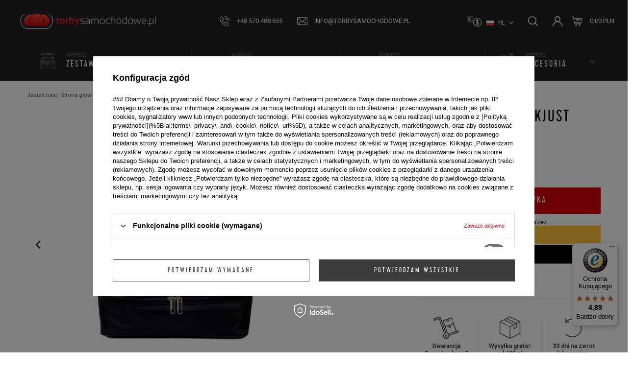

--- FILE ---
content_type: text/html; charset=utf-8
request_url: https://www.torbysamochodowe.pl/product-pol-3624-Torba-sportowa-KJUST-SP15GV-51L.html
body_size: 25053
content:
<!DOCTYPE html>
<html lang="pl" class="--freeShipping --vat --gross " ><head><meta name='viewport' content='user-scalable=no, initial-scale = 1.0, maximum-scale = 1.0, width=device-width'/> <link href="https://fonts.googleapis.com/css2?family=Roboto:wght@300;400;500;700&display=swap" rel="stylesheet"/><meta http-equiv="Content-Type" content="text/html; charset=utf-8"><meta http-equiv="X-UA-Compatible" content="IE=edge"><title>Samochodowa torba sportowa KJUST</title><meta name="keywords" content="dopasowana samochodowa torba sportowa podróżna kjust"><meta name="description" content="Samochodowa torba sportowa KJUST"><link rel="icon" href="/gfx/pol/favicon.png"><meta name="theme-color" content="#D90005"><meta name="msapplication-navbutton-color" content="#D90005"><meta name="apple-mobile-web-app-status-bar-style" content="#D90005"><link rel="preload stylesheet" as="style" href="/gfx/pol/style.css.gzip?r=1745930055"><script>var app_shop={urls:{prefix:'data="/gfx/'.replace('data="', '')+'pol/',graphql:'/graphql/v1/'},vars:{priceType:'gross',priceTypeVat:true,productDeliveryTimeAndAvailabilityWithBasket:false,geoipCountryCode:'US',},txt:{priceTypeText:'',},fn:{},fnrun:{},files:[],graphql:{}};const getCookieByName=(name)=>{const value=`; ${document.cookie}`;const parts = value.split(`; ${name}=`);if(parts.length === 2) return parts.pop().split(';').shift();return false;};if(getCookieByName('freeeshipping_clicked')){document.documentElement.classList.remove('--freeShipping');}if(getCookieByName('rabateCode_clicked')){document.documentElement.classList.remove('--rabateCode');}</script><meta name="robots" content="index,follow"><meta name="rating" content="general"><meta name="Author" content="Centrum Logistyczne TorbySamochodowe.pl na bazie IdoSell (www.idosell.com/shop).">
<!-- Begin LoginOptions html -->

<style>
#client_new_social .service_item[data-name="service_Apple"]:before, 
#cookie_login_social_more .service_item[data-name="service_Apple"]:before,
.oscop_contact .oscop_login__service[data-service="Apple"]:before {
    display: block;
    height: 2.6rem;
    content: url('/gfx/standards/apple.svg?r=1743165583');
}
.oscop_contact .oscop_login__service[data-service="Apple"]:before {
    height: auto;
    transform: scale(0.8);
}
#client_new_social .service_item[data-name="service_Apple"]:has(img.service_icon):before,
#cookie_login_social_more .service_item[data-name="service_Apple"]:has(img.service_icon):before,
.oscop_contact .oscop_login__service[data-service="Apple"]:has(img.service_icon):before {
    display: none;
}
</style>

<!-- End LoginOptions html -->

<!-- Open Graph -->
<meta property="og:type" content="website"><meta property="og:url" content="https://www.torbysamochodowe.pl/product-pol-3624-Torba-sportowa-KJUST-SP15GV-51L.html
"><meta property="og:title" content="Torba sportowa KJUST SP15GV (51L)"><meta property="og:site_name" content="Centrum Logistyczne TorbySamochodowe.pl"><meta property="og:locale" content="pl_PL"><meta property="og:locale:alternate" content="en_GB"><meta property="og:image" content="https://www.torbysamochodowe.pl/hpeciai/fe20eecabfea84242028d553b79169c7/pol_pl_Torba-sportowa-KJUST-SP15GV-51L-3624_13.jpg"><meta property="og:image:width" content="650"><meta property="og:image:height" content="431"><link rel="manifest" href="https://www.torbysamochodowe.pl/data/include/pwa/1/manifest.json?t=3"><meta name="apple-mobile-web-app-capable" content="yes"><meta name="apple-mobile-web-app-status-bar-style" content="black"><meta name="apple-mobile-web-app-title" content="www.torbysamochodowe.pl"><link rel="apple-touch-icon" href="/data/include/pwa/1/icon-128.png"><link rel="apple-touch-startup-image" href="/data/include/pwa/1/logo-512.png" /><meta name="msapplication-TileImage" content="/data/include/pwa/1/icon-144.png"><meta name="msapplication-TileColor" content="#2F3BA2"><meta name="msapplication-starturl" content="/"><script type="application/javascript">var _adblock = true;</script><script async src="/data/include/advertising.js"></script><script type="application/javascript">var statusPWA = {
                online: {
                    txt: "Połączono z internetem",
                    bg: "#5fa341"
                },
                offline: {
                    txt: "Brak połączenia z internetem",
                    bg: "#eb5467"
                }
            }</script><script async type="application/javascript" src="/ajax/js/pwa_online_bar.js?v=1&r=6"></script><script >
window.dataLayer = window.dataLayer || [];
window.gtag = function gtag() {
dataLayer.push(arguments);
}
gtag('consent', 'default', {
'ad_storage': 'denied',
'analytics_storage': 'denied',
'ad_personalization': 'denied',
'ad_user_data': 'denied',
'wait_for_update': 500
});

gtag('set', 'ads_data_redaction', true);
</script><script id="iaiscript_1" data-requirements="W10=" data-ga4_sel="ga4script">
window.iaiscript_1 = `<${'script'}  class='google_consent_mode_update'>
gtag('consent', 'update', {
'ad_storage': 'denied',
'analytics_storage': 'denied',
'ad_personalization': 'denied',
'ad_user_data': 'denied'
});
</${'script'}>`;
</script>
<!-- End Open Graph -->

<link rel="canonical" href="https://www.torbysamochodowe.pl/product-pol-3624-Torba-sportowa-KJUST-SP15GV-51L.html" />
<link rel="alternate" hreflang="en" href="https://www.torbysamochodowe.pl/product-eng-3624-KJUST-Sport-Bag-SP15GV-51L.html" />
<link rel="alternate" hreflang="pl" href="https://www.torbysamochodowe.pl/product-pol-3624-Torba-sportowa-KJUST-SP15GV-51L.html" />
                <!-- Global site tag (gtag.js) -->
                <script  async src="https://www.googletagmanager.com/gtag/js?id=G-ECN5PTV2Q4"></script>
                <script >
                    window.dataLayer = window.dataLayer || [];
                    window.gtag = function gtag(){dataLayer.push(arguments);}
                    gtag('js', new Date());
                    
                    gtag('config', 'G-ECN5PTV2Q4');

                </script>
                <link rel="stylesheet" type="text/css" href="/data/designs/67655ab0db33a0.79861006_9/gfx/pol/custom.css.gzip?r=1764077142">            <!-- Google Tag Manager -->
                    <script >(function(w,d,s,l,i){w[l]=w[l]||[];w[l].push({'gtm.start':
                    new Date().getTime(),event:'gtm.js'});var f=d.getElementsByTagName(s)[0],
                    j=d.createElement(s),dl=l!='dataLayer'?'&l='+l:'';j.async=true;j.src=
                    'https://www.googletagmanager.com/gtm.js?id='+i+dl;f.parentNode.insertBefore(j,f);
                    })(window,document,'script','dataLayer','GTM-NHT5957V');</script>
            <!-- End Google Tag Manager -->
<!-- Begin additional html or js -->


<!--45|1|11| modified: 2025-08-25 17:43:30-->
<style>
#bags_description,
#benefits {
	font-size: 12pt;
}

.projector_longdescription {
    text-align: justify;
font-size: 12pt;
}


article {
	 clear: both;
}

.space {
    height: 40px;
    width: 100%;
    clear: both;
}


.col-sm-4 {
	width: 33%;
	float: left;
	
}

.col-sm-8 {
	width: 66%;
	float: left;
	
}

.text-center{
	text-align: center;
}

#bags_description article .text-center > h3 {
	display: inline;
}

.benefit {
	padding-left: 10%;
	padding-right: 10%;
}

.quality {
	padding-left: 10%;
	padding-right: 10%;
}

#benefits article > img {
	width: 100%;
}


@media (max-width: 620px) {	

	
.col-sm-4 {
	width: 100%;
}

.col-sm-8{
	width: 100%;
}
}

@media (max-width: 510px) {	

#bags_description article .text-center > h3 {
	display: block;
}

	
.benefit {
	padding-left: 0%;
	padding-right: 0%;
}

.quality {
	padding-left: 0%;
	padding-right: 0%;
}

.quality img{
	max-width: 90%;
}

}

.tab-technicals{
	border-spacing: 0px;
	border-bottom: 1px solid #ddd;
	width: 100%;
}
.tab-technicals-td{
	text-align: right;

}

.tab-technicals td {
    padding: 8px;
	padding-right: 30px;
    border-top: 1px solid #ddd;
	width: 50%;
	
	}
td {
	padding-bottom: 10px;
	vertical-align: middle;
	}
	
tr{
	padding-bottom: 10px;
	}

.td-resp{
	padding-right: 10px;
}

	
.table-striped > tbody > tr:nth-of-type(odd) {
  background-color: #f9f9f9;
}
</style>
<!--50|1|11| modified: 2025-11-26 13:59:20-->
<style>
@media only screen and (min-width:630px) and (max-width:978px){
                 .features-shop-inside:first-child{ 
                                         margin-top:70px !important;
                  }
}

#white{
background: white;
background-color:white;
}

@media only screen and (max-width: 355px){
.video-container::before{
height:97%;
}
}

@media only screen and (min-width: 356px) and (max-width: 540px){
.video-container::before{
height:98%;
}
}


@font-face {
font-family: cervo-medium;
src: url(/data/include/cms/Cervo-Medium.otf);
}



#KJUST-product-desc {
	font-family: Roboto,sans-serif;
	font-size: 14pt;
    line-height: 20pt;
	color: #666;
	position: relative;
}

#KJUST-product-desc h1, #KJUST-product-desc h2, #KJUST-product-desc h3, #KJUST-product-desc h4, #KJUST-product-desc h5, #KJUST-product-desc h6 {
    font-family: cervo-medium;
    color: #323232!important;
    text-transform: uppercase;
	font-weight: 500;
	text-align:left;
}


#KJUST-product-desc h1{
	font-size: 56px;
    line-height: 60px;
    letter-spacing: 4.2px;
}


#KJUST-product-desc h3 {
    font-size: 34px;
    line-height: 56px;
    letter-spacing: 4.2px;
}

#KJUST-product-desc h6 {
    font-size: 18px;
    line-height: 21px;
    letter-spacing: 3.7px;
	font-weight: 500;
}


#section-top-set h2 {
	font-size: 30px;
    line-height: 34px;
    letter-spacing: 4.2px;
}

#section-top-set p {
	margin:	0px;
}


#KJUST-product-desc .row{
	display: flex!important;
}


.red-text{
	color: #e30116!important;
}

.pattern--on-banner {
    background-image: url(//www.kjust.com/wp-content/themes/kjust/css/../img/layout/stripes_on_banner.png);
}

.text-right-side{
	order: 1;
}

.pattern {
    width: 100%;
    height: 100%;
    position: absolute;
    left: 0;
    top: 0;
    pointer-events: none;
    background-position: center top;
    background-repeat: repeat-y;
}

.top-accent{
	height:2px;
	width:89px;
	margin: 30px 0px;
	background-color:#e30116;
	clear: both;
	}
	

	
#section-top-set{
	background-image: url(/data/include/cms/layout/Product-card/top-set.jpg);
	background-position: center;
	height: 650px;
}	

#section-top-AW{
	background-image: url(/data/include/cms/layout/Product-card/Top-AW.jpg);
	background-position: center;
	height: 650px;
	
}	

#section-top-fabric{
	background-image: url(/data/include/cms/layout/Product-card/box_about4.jpg);
	background-position: center;
	height: 650px;
	
}	

#project-section{
       background-image: url(/data/include/cms/layout/Product-card/new-line/box/p.webp);
	background-position: center;
	height: 650px;
}


#section-top-S{
	background-image: url(/data/include/cms/layout/Product-card/Top-S.jpg);
	background-position: center;
	height: 650px;
	
}

#section-top-AS{
	background-image: url(/data/include/cms/layout/Product-card/Top-Aero.jpg);
	background-position: center;
	height: 650px;
	
}

#section-top-TD{
	background-image: url(/data/include/cms/layout/Product-card/Top-TD.jpg);
	background-position: center;
	height: 500px;
	
}

#section-footer1{
	background-image: url(/data/include/cms/layout/Product-card/footer1.jpg);
	background-position: center;
	height: 500px;	
	margin: -15px 0;
}


#section-footer2{
	background-image: url(/data/include/cms/layout/Product-card/footer2.jpg);
	background-position: center;
	height: 500px;	
	margin: -15px 0;
}


#section-footer3{
	background-image: url(/data/include/cms/layout/Product-card/footer3.jpg);
	background-position: center;
	height: 500px;
	margin: -15px 0;
}

.section-top-content{
	text-align: center;
	width: 100%;
	max-width: 1170px;
	height: 250px;
	padding-top: 20px;
	background-image: linear-gradient(rgba(0, 0, 0, 0.66), rgba(0, 0, 0, 0));

}

.section-top-content h2, .section-top-content h4{
	text-align: center!important;
	padding-top: 50px;
	margin: 0 15px;
}

.section-top-content p{
	font-family: cervo-medium;
	color: #fff;
	text-transform: uppercase;
	display: inline;
	font-size: 40px;
    letter-spacing: 6.2px;
	font-weight: 500;
}



.section-top-set-content{
	text-align: left;
	width: 50%;
	font-size: 22px;
	padding: 40px;
}




.product-desc{
	padding: 15% 10%;
	height: 505px;
}

.product-desc-rys{
	padding: 10% 10%;
	margin-bottom: -80px;
}

.product-desc-img-rys {
	text-align: center;
	margin-bottom: -80px;
}

.product-desc-text{
	margin-top: 15px;
    margin-right: 10%;
    margin-bottom: 30px;
    margin-left: 10%;
}

.product-desc-img {
	height: 505px;
	text-align: center;
}

.product-desc-img img {
	height: 100%;
	width: auto;
}
.product-desc-img-right {
	margin-left: -15px;
}

.product-desc-img-left {
	margin-right: -15px;
}




.features-shop, .features-shop-inside {
    margin-top: 2%;
    margin-right: 4%;
    margin-bottom: -84px;
    margin-left: 4%;
	position: relative;
	top: -84px;
    background: linear-gradient(to bottom,#fff 0,#e5e9ec 100%);
}

.features-shop-inside{
	margin-bottom: -146px;
	z-index:1;
}

.features-shop p, .features-shop-inside p{
    margin: 0;
	font-family: cervo;
	letter-spacing: 2.4px;
	font-size: 18px;
}

.feature-shop-icon {
    float: left;
    padding: 10% 5% 5% 5%;
	height: 100%;
}

.feature-shop-icon img{
    width: 50px;
	margin-top: 10%;
}

.feature-shop-content{
	padding: 5% 0%;
}

#KJUST-product-desc ul {
  list-style: none; 
  padding: 0;
  margin: 0;
}

#KJUST-product-desc li { 
	padding-left: 16px;
	line-height: 30px;
	font-size: 18px;
}


#KJUST-product-desc li:before {
	content: "-"; 
	padding-right: 8px;
	color: #e30116; 
}



@media only screen and (max-width:1196px){

#KJUST-product-desc {
	font-size: 12pt;
    line-height: 20pt;
}

	
.product-desc{
	padding: 15% 10% 10% 10%;
	height: 418px;
}

.product-desc-img {
	height: 418px;
	margin-bottom: -7px;
}
	
	
	
}


@media only screen and (max-width:980px){

.top-accent{
	margin: 20px 0px;
}
.product-desc{
	padding: 20% 10% 10% 10%;
	height: 323px;
}

.product-desc-img {
	height: 323px;
}


.product-desc-img-right {
	margin-left: -10px;
}

.product-desc-img-left {
	margin-right: -10px;
}

.product-desc-rys{
	padding: 10% 10%;
	margin-bottom: -50px;
}

.product-desc-img-rys {
	margin-top: 10%;
	margin-bottom: -50px;
}

.features-shop{
	margin-top: 80px;
	margin-bottom: -120px;
}



#section-top-set h2 {
	font-size: 22px;
    line-height: 34px;
}

#KJUST-product-desc h3 {
	font-size: 30px;
    line-height: 34px;
    letter-spacing: 4.2px;
}

#KJUST-product-desc h6 {
    font-size: 17px;
    letter-spacing: 2.4px;
}

#KJUST-product-desc li { 
	padding-left: 0px;
	line-height: 30px;
	font-size: 16px;
}


		
}
	
	
@media only screen and (max-width:768px){

#KJUST-product-desc .col-md-6 {
	overflow: hidden;
}

.product-desc{
	padding: 10%;
	height: auto;
}

.product-desc-img {
	height: auto;
}

/*
.product-desc-img-right {
	margin-left: -5px;
}

.product-desc-img-left {
	margin-left: -5px;
}*/

.product-desc-img-right {
	margin-left: 0px;
	margin-right: 0px;
}

.product-desc-img-left {
	margin-left: 0px;
	margin-right: 0px;
}

.text-right-side{
	order: 0;
}


.features-shop-inside{
	margin-bottom: -120px;
}


#KJUST-product-desc h6 {
    font-size: 16px;
    letter-spacing: 1.8px;
}

#section-top-set{
	background-image: url(/data/include/cms/layout/Product-card/top-set-small.jpg);
	height: 1000px;
}	

#section-top-set, #section-top-AW, #section-top-S, #section-top-AS, #section-top-TD, #section-top-fabric, #section-footer1, #section-footer2, #section-footer3. #project-section{
	margin-left: -5px;
	margin-right: -5px;
}

.section-top-set-content{
	width: 100%;
	padding: 15px 40px;
}


.feature-shop-icon img{
    width: 35px;
}
/*
.product-desc-img img {
	max-width: none!important;
}

*/
}



@media only screen and (max-width:576px){
/*
#KJUST-product-desc .row{
	display: inline!important;
}*/

.product-desc-img-right {
	margin-left: -15px;
	margin-right: -15px;
}

.product-desc-img-left {
	margin-left: -15px;
	margin-right: -15px;
}



	
#section-top-AW{
	background-image: url(/data/include/cms/layout/Product-card/Top-AW-xs.jpg);
	height: 500px;
	margin: -8px -15px -8px -15px;
}	

#section-top-S{
	background-image: url(/data/include/cms/layout/Product-card/Top-S-xs.jpg);
	height: 500px;
	margin: -8px -15px -8px -15px;
}

#section-top-AS{
	background-image: url(/data/include/cms/layout/Product-card/Top-Aero-xs.jpg);
	height: 500px;
	margin: -8px -15px -8px -15px;
}

#section-top-TD{
	background-image: url(/data/include/cms/layout/Product-card/Top-TD-xs.jpg);
	height: 500px;
	height: 500px;
	margin: -22px -15px -0px -15px;
}

#section-footer1{
	background-image: url(/data/include/cms/layout/Product-card/footer1.jpg);
	height: 500px;
	margin: -22px -15px -8px -15px;
}


#section-footer2{
	background-image: url(/data/include/cms/layout/Product-card/footer2.jpg);
	height: 500px;
	margin: -8px -15px -8px -15px;
}


#section-footer3{
	background-image: url(/data/include/cms/layout/Product-card/footer3.jpg);
	height: 500px;
	margin: -8px -15px 0px -15px;
}



.product-desc {
	height: auto;
	padding: 10%;
}

.product-desc-img {
	margin-bottom: 0px;
	height: auto;
}

.product-desc-img img {
	height: auto;
	width: 100%;
}

.product-desc-img-rys {
	margin-top: -30px;
	margin-bottom: -70px;
}

#KJUST-product-desc h1{
	font-size: 26pt;
}

#section-top-set h2 {
	font-size: 22px;
    line-height: 25px;
    letter-spacing: 4.2px;
}

#KJUST-product-desc h6 {
    font-size: 18px;
    letter-spacing: 2.4px;
}

#section-top-set{
	background-image: url(/data/include/cms/layout/Product-card/top-set-xs.jpg);
	height: 1050px;
}	


.section-top-set-content{
	padding: 10px;
}

.section-top-content{
	padding-left: 15px;
	padding-right: 15px; 

}

.features-shop, .features-shop-inside{
	max-width: 290px;
    margin: auto;
	position: static;
	background: none;
	
}


	
}
	


</style>

<!-- End additional html or js -->
                <script>
                if (window.ApplePaySession && window.ApplePaySession.canMakePayments()) {
                    var applePayAvailabilityExpires = new Date();
                    applePayAvailabilityExpires.setTime(applePayAvailabilityExpires.getTime() + 2592000000); //30 days
                    document.cookie = 'applePayAvailability=yes; expires=' + applePayAvailabilityExpires.toUTCString() + '; path=/;secure;'
                    var scriptAppleJs = document.createElement('script');
                    scriptAppleJs.src = "/ajax/js/apple.js?v=3";
                    if (document.readyState === "interactive" || document.readyState === "complete") {
                          document.body.append(scriptAppleJs);
                    } else {
                        document.addEventListener("DOMContentLoaded", () => {
                            document.body.append(scriptAppleJs);
                        });  
                    }
                } else {
                    document.cookie = 'applePayAvailability=no; path=/;secure;'
                }
                </script>
                                <script>
                var listenerFn = function(event) {
                    if (event.origin !== "https://payment.idosell.com")
                        return;
                    
                    var isString = (typeof event.data === 'string' || event.data instanceof String);
                    if (!isString) return;
                    try {
                        var eventData = JSON.parse(event.data);
                    } catch (e) {
                        return;
                    }
                    if (!eventData) { return; }                                            
                    if (eventData.isError) { return; }
                    if (eventData.action != 'isReadyToPay') {return; }
                    
                    if (eventData.result.result && eventData.result.paymentMethodPresent) {
                        var googlePayAvailabilityExpires = new Date();
                        googlePayAvailabilityExpires.setTime(googlePayAvailabilityExpires.getTime() + 2592000000); //30 days
                        document.cookie = 'googlePayAvailability=yes; expires=' + googlePayAvailabilityExpires.toUTCString() + '; path=/;secure;'
                    } else {
                        document.cookie = 'googlePayAvailability=no; path=/;secure;'
                    }                                            
                }     
                if (!window.isAdded)
                {                                        
                    if (window.oldListener != null) {
                         window.removeEventListener('message', window.oldListener);
                    }                        
                    window.addEventListener('message', listenerFn);
                    window.oldListener = listenerFn;                                      
                       
                    const iframe = document.createElement('iframe');
                    iframe.src = "https://payment.idosell.com/assets/html/checkGooglePayAvailability.html?origin=https%3A%2F%2Fwww.torbysamochodowe.pl";
                    iframe.style.display = 'none';                                            

                    if (document.readyState === "interactive" || document.readyState === "complete") {
                          if (!window.isAdded) {
                              window.isAdded = true;
                              document.body.append(iframe);
                          }
                    } else {
                        document.addEventListener("DOMContentLoaded", () => {
                            if (!window.isAdded) {
                              window.isAdded = true;
                              document.body.append(iframe);
                          }
                        });  
                    }  
                }
                </script>
                <script>
            var paypalScriptLoaded = null;
            var paypalScript = null;
            
            async function attachPaypalJs() {
                return new Promise((resolve, reject) => {
                    if (!paypalScript) {
                        paypalScript = document.createElement('script');
                        paypalScript.async = true;
                        paypalScript.setAttribute('data-namespace', "paypal_sdk");
                        paypalScript.setAttribute('data-partner-attribution-id', "IAIspzoo_Cart_PPCP");
                        paypalScript.addEventListener("load", () => {
                        paypalScriptLoaded = true;
                            resolve({status: true});
                        });
                        paypalScript.addEventListener("error", () => {
                            paypalScriptLoaded = true;
                            reject({status: false});
                         });
                        paypalScript.src = "https://www.paypal.com/sdk/js?client-id=AbxR9vIwE1hWdKtGu0gOkvPK2YRoyC9ulUhezbCUWnrjF8bjfwV-lfP2Rze7Bo8jiHIaC0KuaL64tlkD&components=buttons,funding-eligibility&currency=PLN&merchant-id=P8LEBAPPNRLFY&locale=pl_PL";
                        if (document.readyState === "interactive" || document.readyState === "complete") {
                            document.body.append(paypalScript);
                        } else {
                            document.addEventListener("DOMContentLoaded", () => {
                                document.body.append(paypalScript);
                            });  
                        }                                              
                    } else {
                        if (paypalScriptLoaded) {
                            resolve({status: true});
                        } else {
                            paypalScript.addEventListener("load", () => {
                                paypalScriptLoaded = true;
                                resolve({status: true});                            
                            });
                            paypalScript.addEventListener("error", () => {
                                paypalScriptLoaded = true;
                                reject({status: false});
                            });
                        }
                    }
                });
            }
            </script>
                <script>
                attachPaypalJs().then(() => {
                    let paypalEligiblePayments = [];
                    let payPalAvailabilityExpires = new Date();
                    payPalAvailabilityExpires.setTime(payPalAvailabilityExpires.getTime() + 86400000); //1 day
                    if (typeof(paypal_sdk) != "undefined") {
                        for (x in paypal_sdk.FUNDING) {
                            var buttonTmp = paypal_sdk.Buttons({
                                fundingSource: x.toLowerCase()
                            });
                            if (buttonTmp.isEligible()) {
                                paypalEligiblePayments.push(x);
                            }
                        }
                    }
                    if (paypalEligiblePayments.length > 0) {
                        document.cookie = 'payPalAvailability_PLN=' + paypalEligiblePayments.join(",") + '; expires=' + payPalAvailabilityExpires.toUTCString() + '; path=/; secure';
                        document.cookie = 'paypalMerchant=P8LEBAPPNRLFY; expires=' + payPalAvailabilityExpires.toUTCString() + '; path=/; secure';
                    } else {
                        document.cookie = 'payPalAvailability_PLN=-1; expires=' + payPalAvailabilityExpires.toUTCString() + '; path=/; secure';
                    }
                });
                </script><script src="/data/gzipFile/expressCheckout.js.gz"></script><link rel="preload" as="image" href="/hpeciai/3a8923611fa39f648bfcda65b5d263dd/pol_pm_Torba-sportowa-KJUST-SP15GV-51L-3624_13.jpg"><style>
								#main_banner1.skeleton .main_slider__item > a {
									padding-top: calc(1308/750* 100%);
								}
								@media (min-width: 757px) {#main_banner1.skeleton .main_slider__item > a {
									padding-top: calc(696/1656* 100%);
								}}
								@media (min-width: 979px) {#main_banner1.skeleton .main_slider__item > a {
									padding-top: calc(696/1920* 100%);
								}}
								#main_banner1 .main_slider__item > a.loading {
									padding-top: calc(1308/750* 100%);
								}
								@media (min-width: 757px) {#main_banner1 .main_slider__item > a.loading {
									padding-top: calc(696/1656* 100%);
								}}
								@media (min-width: 979px) {#main_banner1 .main_slider__item > a.loading {
									padding-top: calc(696/1920* 100%);
								}}
							</style><style>
									#photos_slider[data-skeleton] .photos__link:before {
										padding-top: calc(431/650* 100%);
									}
									@media (min-width: 979px) {.photos__slider[data-skeleton] .photos__figure:not(.--nav):first-child .photos__link {
										max-height: 431px;
									}}
								</style></head><body><script>
					var script = document.createElement('script');
					script.src = app_shop.urls.prefix + 'envelope.js.gzip';

					document.getElementsByTagName('body')[0].insertBefore(script, document.getElementsByTagName('body')[0].firstChild);
				</script><div id="container" class="projector_page container"><header class="d-flex flex-md-wrap align-items-center mx-0 mx-md-n3 commercial_banner"><script class="ajaxLoad">
                app_shop.vars.vat_registered = "true";
                app_shop.vars.currency_format = "###,##0.00";
                
                    app_shop.vars.currency_before_value = false;
                
                    app_shop.vars.currency_space = true;
                
                app_shop.vars.symbol = "PLN";
                app_shop.vars.id= "PLN";
                app_shop.vars.baseurl = "http://www.torbysamochodowe.pl/";
                app_shop.vars.sslurl= "https://www.torbysamochodowe.pl/";
                app_shop.vars.curr_url= "%2Fproduct-pol-3624-Torba-sportowa-KJUST-SP15GV-51L.html";
                

                var currency_decimal_separator = ',';
                var currency_grouping_separator = ' ';

                
                    app_shop.vars.blacklist_extension = ["exe","com","swf","js","php"];
                
                    app_shop.vars.blacklist_mime = ["application/javascript","application/octet-stream","message/http","text/javascript","application/x-deb","application/x-javascript","application/x-shockwave-flash","application/x-msdownload"];
                
                    app_shop.urls.contact = "/contact-pol.html";
                </script><div id="viewType" style="display:none"></div><div id="logo" class="col-md-3 d-flex align-items-center" data-bg="/data/gfx/mask/pol/top_1_big.png"><a href="/" target="_self"><img src="/data/gfx/mask/pol/logo_1_big.png" alt="torbysamochowe" width="324" height="40"></a></div><div id="menu_contact" class="col-12 pt-md-3 pt-lg-0 px-md-0 px-lg-3"><ul class="d-flex flex-column flex-md-row aling-items-md-center justify-content-md-end justify-content-lg-center"><li class="contact_type_header"><a href="https://www.torbysamochodowe.pl/contact-pol.html" title="">
                            Kontakt
                        </a></li><li class="contact_type_phone"><a href="tel:+48570488655">+48 570 488 655</a></li><li class="contact_type_mail"><a href="mailto:info@torbysamochodowe.pl">info@torbysamochodowe.pl</a></li></ul></div><div id="menu_additional" class="menu_additional d-none d-md-block order-3"><a class="account_link" href="https://www.torbysamochodowe.pl/login.php">Zaloguj się</a><a href="/basketedit.php?mode=2" class="wishlist_link">
                        Boodschappenlijstje
                        <span>0</span></a></div><div id="menu_settings" class="d-block order-1"><div class="open_trigger"><span class="d-inline-block flag flag_pol">pl</span><div class="menu_settings_wrapper d-none"><div class="menu_settings_inline"><div class="menu_settings_header">
                                        Język i waluta: 
                                    </div><div class="menu_settings_content"><span class="menu_settings_flag flag flag_pol"></span><strong class="menu_settings_value"><span class="menu_settings_language">pl</span><span> | </span><span class="menu_settings_currency">PLN</span></strong></div></div><div class="menu_settings_inline"><div class="menu_settings_header">
                                        Dostawa do: 
                                    </div><div class="menu_settings_content"><strong class="menu_settings_value">Polska</strong></div></div></div><i class="icon-angle-down d-none d-md-inline-block"></i></div><form action="https://www.torbysamochodowe.pl/settings.php" method="post"><ul class="bg_alter"><li><div class="form-group"><label class="menu_settings_lang_label">Język</label><div class="radio"><label><input type="radio" name="lang" checked value="pol"><span class="flag flag_pol"></span><span>pl</span></label></div><div class="radio"><label><input type="radio" name="lang" value="eng"><span class="flag flag_eng"></span><span>en</span></label></div></div></li><li><div class="form-group"><label for="menu_settings_curr">Waluta</label><div class="select-after"><select class="form-control" name="curr" id="menu_settings_curr"><option value="EUR">EUR</option><option value="PLN" selected>PLN</option></select></div></div><div class="form-group"><label for="menu_settings_country">Dostawa do</label><div class="select-after"><select class="form-control" name="country" id="menu_settings_country"><option value="1143020016">Austria</option><option value="1143020022">Belgia</option><option value="1143020033">Bułgaria</option><option value="1143020038">Chorwacja</option><option value="1143020041">Czechy</option><option value="1143020042">Dania</option><option value="1143020051">Estonia</option><option value="1143020056">Finlandia</option><option value="1143020057">Francja</option><option value="1143020062">Grecja</option><option value="1143020075">Hiszpania</option><option value="1143020076">Holandia</option><option value="1143020083">Ireland</option><option value="1143020116">Litwa</option><option value="1143020118">Łotwa</option><option value="1143020117">Luksembourg</option><option value="1143020126">Malta</option><option value="1143020143">Niemcy</option><option value="1143020149">Norwegia</option><option selected value="1143020003">Polska</option><option value="1143020163">Portugalia</option><option value="1143020169">Rumunia</option><option value="1143020182">Słowacja</option><option value="1143020183">Słowenia</option><option value="1143020192">Szwajcaria</option><option value="1143020193">Szwecja</option><option value="1143020217">Węgry</option><option value="1143020218">Wielka Brytania</option><option value="1143020220">Włochy</option></select></div></div></li><li class="buttons"><button class="btn --solid --large" type="submit">
                                        Zastosuj zmiany
                                    </button></li></ul></form></div><form action="https://www.torbysamochodowe.pl/search.php" method="get" id="menu_search" class="order-2"><label class="d-md-none"><i class="icon-search"></i></label><div><div class="form-group"><input id="menu_search_text" type="text" name="text" class="catcomplete" placeholder="Wpisz markę swojego auta"></div><button type="submit" class="d-none d-md-inline-block"><i class="icon-search"></i></button><a href="https://www.torbysamochodowe.pl/searching.php" title=""><i class="icon-remove d-md-none"></i></a></div></form><div id="menu_basket" class="topBasket order-4"><a class="topBasket__sub" href="/basketedit.php"><span class="badge badge-info"></span><strong class="topBasket__price" style="display: none;">0,00 PLN</strong></a><div class="topBasket__details --products" style="display: none;"><div class="topBasket__block --labels"><label class="topBasket__item --name">Produkt</label><label class="topBasket__item --sum">Ilość</label><label class="topBasket__item --prices">Cena</label></div><div class="topBasket__block --products"></div></div><div class="topBasket__details --shipping" style="display: none;"><span class="topBasket__name">Koszt dostawy od</span><span id="shipppingCost"></span></div><script>
                        app_shop.vars.cache_html = true;
                    </script></div><nav id="menu_categories" class="col-md-12 px-0 wide order-5"><button type="button" class="navbar-toggler"><i class="icon-reorder"></i></button><div class="config container px-3 px-md-0 mx-md-auto"><ul class="config__nav d-flex mx-n3 mx-md-0"><li class="config__item flex-grow-1"><a href="/pol_m_ZESTAWY-DO-BAGAZNIKA-183.html" class="config__link d-flex align-items-center justify-content-center justify-content-md-start" data-ni="183"><span class="config__link_icon d-flex align-items-center justify-content-center mr-md-4"><img src="/data/gfx/pol/navigation/1_1_i_183.svg" alt="ZESTAWY DO BAGAŻNIKA"></span><span class="config__link_text d-none d-md-block">
                        Wybierz
                        <span>ZESTAWY DO BAGAŻNIKA</span></span></a></li><li class="config__item flex-grow-1"><a href="/pol_m_ZESTAWY-DO-BOKSU-13202.html" class="config__link d-flex align-items-center justify-content-center justify-content-md-start" data-ni="13202"><span class="config__link_icon d-flex align-items-center justify-content-center mr-md-4"><img src="/data/gfx/pol/navigation/1_1_i_13202.svg" alt="ZESTAWY DO BOKSU"></span><span class="config__link_text d-none d-md-block">
                        Wybierz
                        <span>ZESTAWY DO BOKSU</span></span></a></li><li class="config__item flex-grow-1"><a href="/pol_m_TORBY-POJEDYNCZE-182.html" class="config__link d-flex align-items-center justify-content-center justify-content-md-start" data-ni="c1214553960"><span class="config__link_icon d-flex align-items-center justify-content-center mr-md-4"><img src="/data/gfx/pol/navigation/1_1_i_182.svg" alt="TORBY POJEDYNCZE"></span><span class="config__link_text d-none d-md-block">
                        Wybierz
                        <span>TORBY POJEDYNCZE</span></span></a></li><li class="config__item flex-grow-1"><a href="/pol_m_AKCESORIA-5076.html" class="config__link d-flex align-items-center justify-content-center justify-content-md-start" data-ni="5076"><span class="config__link_icon d-flex align-items-center justify-content-center mr-md-4"><img src="/data/gfx/pol/navigation/1_1_i_5076.svg" alt="AKCESORIA"></span><span class="config__link_text d-none d-md-block">
                        Wybierz
                        <span>AKCESORIA</span></span></a></li></ul><div class="config__options mx-n3 mx-md-0 px-3 px-md-0"><form class="config__form row mx-md-0" action="https://www.torbysamochodowe.pl/search.php" data-ni="183"><div class="config__wrap --label d-md-none col-12 mb-4"><input name="menu_alt[1_1]" type="hidden" value="183"><div class="config__label">
                                        Wybierz
                                        <span>ZESTAWY DO BAGAŻNIKA</span></div></div><div class="config__wrap col-12 col-md-3 mb-4 pb-md-1"><div class="config__option"><select class="config__select" name="menu_alt[1_2]"><option value="" selected disabled hidden="">
                                                            Marka
                                                        </option><option value="186" data-link="/pol_m_ZESTAWY-DO-BAGAZNIKA_ALFA-ROMEO-186.html">ALFA ROMEO</option><option value="13155" data-link="/pol_m_ZESTAWY-DO-BAGAZNIKA_ASTON-MARTIN-13155.html">ASTON MARTIN</option><option value="199" data-link="/pol_m_ZESTAWY-DO-BAGAZNIKA_AUDI-199.html">AUDI</option><option value="16569" data-link="/pol_m_ZESTAWY-DO-BAGAZNIKA_BAIC-16569.html">BAIC</option><option value="5064" data-link="/pol_m_ZESTAWY-DO-BAGAZNIKA_BENTLEY-5064.html">BENTLEY</option><option value="272" data-link="/pol_m_ZESTAWY-DO-BAGAZNIKA_BMW-272.html">BMW</option><option value="16056" data-link="/pol_m_ZESTAWY-DO-BAGAZNIKA_BYD-16056.html">BYD</option><option value="16615" data-link="/pol_m_ZESTAWY-DO-BAGAZNIKA_CHERY-16615.html">CHERY</option><option value="359" data-link="/pol_m_ZESTAWY-DO-BAGAZNIKA_CHEVROLET-359.html">CHEVROLET</option><option value="381" data-link="/pol_m_ZESTAWY-DO-BAGAZNIKA_CITROEN-381.html">CITROEN</option><option value="7416" data-link="/pol_m_ZESTAWY-DO-BAGAZNIKA_CUPRA-7416.html">CUPRA</option><option value="428" data-link="/pol_m_ZESTAWY-DO-BAGAZNIKA_DACIA-428.html">DACIA</option><option value="13159" data-link="/pol_m_ZESTAWY-DO-BAGAZNIKA_DODGE-13159.html">DODGE</option><option value="6849" data-link="/pol_m_ZESTAWY-DO-BAGAZNIKA_DS-6849.html">DS</option><option value="442" data-link="/pol_m_ZESTAWY-DO-BAGAZNIKA_FIAT-442.html">FIAT</option><option value="470" data-link="/pol_m_ZESTAWY-DO-BAGAZNIKA_FORD-470.html">FORD</option><option value="16589" data-link="/pol_m_ZESTAWY-DO-BAGAZNIKA_FORTHING-16589.html">FORTHING</option><option value="517" data-link="/pol_m_ZESTAWY-DO-BAGAZNIKA_HONDA-517.html">HONDA</option><option value="547" data-link="/pol_m_ZESTAWY-DO-BAGAZNIKA_HYUNDAI-547.html">HYUNDAI</option><option value="588" data-link="/pol_m_ZESTAWY-DO-BAGAZNIKA_INFINITI-588.html">INFINITI</option><option value="595" data-link="/pol_m_ZESTAWY-DO-BAGAZNIKA_JAGUAR-595.html">JAGUAR</option><option value="599" data-link="/pol_m_ZESTAWY-DO-BAGAZNIKA_JEEP-599.html">JEEP</option><option value="15879" data-link="/pol_m_ZESTAWY-DO-BAGAZNIKA_KGM-SSANGYONG-15879.html">KGM/SSANGYONG</option><option value="617" data-link="/pol_m_ZESTAWY-DO-BAGAZNIKA_KIA-617.html">KIA</option><option value="16099" data-link="/pol_m_ZESTAWY-DO-BAGAZNIKA_LAMBORGHINI-16099.html">LAMBORGHINI</option><option value="654" data-link="/pol_m_ZESTAWY-DO-BAGAZNIKA_LANCIA-654.html">LANCIA</option><option value="658" data-link="/pol_m_ZESTAWY-DO-BAGAZNIKA_LAND-ROVER-658.html">LAND ROVER</option><option value="669" data-link="/pol_m_ZESTAWY-DO-BAGAZNIKA_LEXUS-669.html">LEXUS</option><option value="5028" data-link="/pol_m_ZESTAWY-DO-BAGAZNIKA_MASERATI-5028.html">MASERATI</option><option value="679" data-link="/pol_m_ZESTAWY-DO-BAGAZNIKA_MAZDA-679.html">MAZDA</option><option value="715" data-link="/pol_m_ZESTAWY-DO-BAGAZNIKA_MERCEDES-BENZ-715.html">MERCEDES-BENZ</option><option value="5040" data-link="/pol_m_ZESTAWY-DO-BAGAZNIKA_MG-5040.html">MG</option><option value="802" data-link="/pol_m_ZESTAWY-DO-BAGAZNIKA_MINI-802.html">MINI</option><option value="803" data-link="/pol_m_ZESTAWY-DO-BAGAZNIKA_MITSUBISHI-803.html">MITSUBISHI</option><option value="804" data-link="/pol_m_ZESTAWY-DO-BAGAZNIKA_NISSAN-804.html">NISSAN</option><option value="16385" data-link="/pol_m_ZESTAWY-DO-BAGAZNIKA_OMODA-16385.html">OMODA</option><option value="805" data-link="/pol_m_ZESTAWY-DO-BAGAZNIKA_OPEL-805.html">OPEL</option><option value="806" data-link="/pol_m_ZESTAWY-DO-BAGAZNIKA_PEUGEOT-806.html">PEUGEOT</option><option value="807" data-link="/pol_m_ZESTAWY-DO-BAGAZNIKA_PORSCHE-807.html">PORSCHE</option><option value="959" data-link="/pol_m_ZESTAWY-DO-BAGAZNIKA_RENAULT-959.html">RENAULT</option><option value="1027" data-link="/pol_m_ZESTAWY-DO-BAGAZNIKA_SAAB-1027.html">SAAB</option><option value="1032" data-link="/pol_m_ZESTAWY-DO-BAGAZNIKA_SEAT-1032.html">SEAT</option><option value="13132" data-link="/pol_m_ZESTAWY-DO-BAGAZNIKA_SERES-13132.html">SERES</option><option value="1033" data-link="/pol_m_ZESTAWY-DO-BAGAZNIKA_SKODA-1033.html">SKODA</option><option value="5265" data-link="/pol_m_ZESTAWY-DO-BAGAZNIKA_SMART-5265.html">SMART</option><option value="1034" data-link="/pol_m_ZESTAWY-DO-BAGAZNIKA_SUBARU-1034.html">SUBARU</option><option value="1035" data-link="/pol_m_ZESTAWY-DO-BAGAZNIKA_SUZUKI-1035.html">SUZUKI</option><option value="5491" data-link="/pol_m_ZESTAWY-DO-BAGAZNIKA_TESLA-5491.html">TESLA</option><option value="1036" data-link="/pol_m_ZESTAWY-DO-BAGAZNIKA_TOYOTA-1036.html">TOYOTA</option><option value="1037" data-link="/pol_m_ZESTAWY-DO-BAGAZNIKA_VOLVO-1037.html">VOLVO</option><option value="1038" data-link="/pol_m_ZESTAWY-DO-BAGAZNIKA_VW-1038.html">VW</option></select></div></div><div class="config__wrap col-12 col-md-3 mb-4 pb-md-1"><div class="config__option"><select class="config__select" name="menu_alt[1_3]" disabled><option value="" selected disabled hidden="">
                                                            Model
                                                        </option></select></div></div><div class="config__wrap col-12 col-md-3 mb-4 pb-md-1"><div class="config__option"><select class="config__select" name="menu_alt[1_4]" disabled><option value="">Generacja / Rok</option></select></div></div><div class="config__wrap --btn col-12 col-md-3 mb-4 pb-md-1 ml-md-auto"><button type="submit" class="config__btn btn --cta --large p-1">Szukaj</button></div></form><form class="config__form row mx-md-0" action="https://www.torbysamochodowe.pl/search.php" data-ni="13202"><div class="config__wrap --label d-md-none col-12 mb-4"><input name="menu_alt[1_1]" type="hidden" value="13202"><div class="config__label">
                                        Wybierz
                                        <span>ZESTAWY DO BOKSU</span></div></div><div class="config__wrap col-12 col-md-3 mb-4 pb-md-1"><div class="config__option"><select class="config__select" name="menu_alt[1_2]"><option value="" selected disabled hidden="">
                                                            Marka
                                                        </option><option value="15563" data-link="/pol_m_ZESTAWY-DO-BOKSU_AGURI-15563.html">AGURI</option><option value="15681" data-link="/pol_m_ZESTAWY-DO-BOKSU_ALEO-15681.html">ALEO</option><option value="15843" data-link="/pol_m_ZESTAWY-DO-BOKSU_AROSO-15843.html">AROSO</option><option value="13354" data-link="/pol_m_ZESTAWY-DO-BOKSU_ATERA-13354.html">ATERA</option><option value="15545" data-link="/pol_m_ZESTAWY-DO-BOKSU_AUDI-15545.html">AUDI</option><option value="15753" data-link="/pol_m_ZESTAWY-DO-BOKSU_BMW-15753.html">BMW</option><option value="16475" data-link="/pol_m_ZESTAWY-DO-BOKSU_COMFORT-16475.html">COMFORT</option><option value="13233" data-link="/pol_m_ZESTAWY-DO-BOKSU_CRUZ-13233.html">CRUZ</option><option value="16657" data-link="/pol_m_ZESTAWY-DO-BOKSU_FABBRI-16657.html">FABBRI</option><option value="15569" data-link="/pol_m_ZESTAWY-DO-BOKSU_FARAD-15569.html">FARAD</option><option value="13361" data-link="/pol_m_ZESTAWY-DO-BOKSU_G3-13361.html">G3</option><option value="16018" data-link="/pol_m_ZESTAWY-DO-BOKSU_GP-16018.html">GP</option><option value="15643" data-link="/pol_m_ZESTAWY-DO-BOKSU_HAKR-15643.html">HAKR</option><option value="13242" data-link="/pol_m_ZESTAWY-DO-BOKSU_HAPRO-13242.html">HAPRO</option><option value="15801" data-link="/pol_m_ZESTAWY-DO-BOKSU_HYUNDAI-15801.html">HYUNDAI</option><option value="13228" data-link="/pol_m_ZESTAWY-DO-BOKSU_INTERPACK-13228.html">INTERPACK</option><option value="16139" data-link="/pol_m_ZESTAWY-DO-BOKSU_JUNIOR-16139.html">JUNIOR</option><option value="13231" data-link="/pol_m_ZESTAWY-DO-BOKSU_KAMEI-13231.html">KAMEI</option><option value="15743" data-link="/pol_m_ZESTAWY-DO-BOKSU_LEVUP-15743.html">LEVUP</option><option value="16331" data-link="/pol_m_ZESTAWY-DO-BOKSU_LEXUS-16331.html">LEXUS</option><option value="13232" data-link="/pol_m_ZESTAWY-DO-BOKSU_MENABO-13232.html">MENABO</option><option value="15557" data-link="/pol_m_ZESTAWY-DO-BOKSU_MERCEDES-BENZ-15557.html">MERCEDES-BENZ</option><option value="15551" data-link="/pol_m_ZESTAWY-DO-BOKSU_MINI-15551.html">MINI</option><option value="15653" data-link="/pol_m_ZESTAWY-DO-BOKSU_MODULA-15653.html">MODULA</option><option value="13234" data-link="/pol_m_ZESTAWY-DO-BOKSU_MONTBLANC-13234.html">MONTBLANC</option><option value="16080" data-link="/pol_m_ZESTAWY-DO-BOKSU_NEUMANN-16080.html">NEUMANN</option><option value="15813" data-link="/pol_m_ZESTAWY-DO-BOKSU_NORTHLINE-15813.html">NORTHLINE</option><option value="15807" data-link="/pol_m_ZESTAWY-DO-BOKSU_PACKLINE-15807.html">PACKLINE</option><option value="15675" data-link="/pol_m_ZESTAWY-DO-BOKSU_PERUZZO-15675.html">PERUZZO</option><option value="15663" data-link="/pol_m_ZESTAWY-DO-BOKSU_SEAT-15663.html">SEAT</option><option value="15669" data-link="/pol_m_ZESTAWY-DO-BOKSU_SKODA-15669.html">SKODA</option><option value="13229" data-link="/pol_m_ZESTAWY-DO-BOKSU_TAURUS-13229.html">TAURUS</option><option value="13230" data-link="/pol_m_ZESTAWY-DO-BOKSU_THULE-13230.html">THULE</option><option value="16004" data-link="/pol_m_ZESTAWY-DO-BOKSU_TOPBOX-16004.html">TOPBOX</option><option value="16337" data-link="/pol_m_ZESTAWY-DO-BOKSU_TOYOTA-16337.html">TOYOTA</option><option value="16359" data-link="/pol_m_ZESTAWY-DO-BOKSU_VOLKSWAGEN-16359.html">VOLKSWAGEN</option><option value="15779" data-link="/pol_m_ZESTAWY-DO-BOKSU_VOLVO-15779.html">VOLVO</option></select></div></div><div class="config__wrap col-12 col-md-3 mb-4 pb-md-1"><div class="config__option"><select class="config__select" name="menu_alt[1_3]" disabled><option value="" selected disabled hidden="">
                                                            Model
                                                        </option></select></div></div><div class="config__wrap --btn col-12 col-md-3 mb-4 pb-md-1 ml-md-auto"><button type="submit" class="config__btn btn --cta --large p-1">Szukaj</button></div></form><form class="config__form row mx-md-0" action="https://www.torbysamochodowe.pl/search.php" data-ni="c1214553960"><div class="config__wrap --label d-md-none col-12 mb-4"><input name="menu_alt[1_1]" type="hidden" value="c1214553960"><div class="config__label">
                                        Wybierz
                                        <span>TORBY POJEDYNCZE</span></div></div><div class="config__wrap col-12 col-md-3 mb-4 pb-md-1"><div class="config__option"><select class="config__select" name="menu_alt[1_2]"><option value="" selected disabled hidden="">TORBY POJEDYNCZE</option><option value="12985" data-link="/pol_m_TORBY-POJEDYNCZE_DO-BOKSOW-DACHOWYCH-12985.html">DO BOKSÓW DACHOWYCH</option><option value="12986" data-link="/pol_m_TORBY-POJEDYNCZE_LOTNICZE-PODRECZNE-12986.html">LOTNICZE PODRĘCZNE</option><option value="12987" data-link="/pol_m_TORBY-POJEDYNCZE_PODROZNE-NA-KOLKACH-12987.html">PODRÓŻNE NA KÓŁKACH</option><option value="12988" data-link="/pol_m_TORBY-POJEDYNCZE_SPORTOWE-12988.html" selected>SPORTOWE</option></select></div></div><div class="config__wrap --btn col-12 col-md-3 mb-4 pb-md-1 ml-md-auto"><button type="submit" class="config__btn btn --cta --large p-1">Szukaj</button></div></form><form class="config__form row mx-md-0" action="https://www.torbysamochodowe.pl/search.php" data-ni="5076"><div class="config__wrap --label d-md-none col-12 mb-4"><input name="menu_alt[1_1]" type="hidden" value="5076"><div class="config__label">
                                        Wybierz
                                        <span>AKCESORIA</span></div></div><div class="config__wrap col-12 col-md-3 mb-4 pb-md-1"><div class="config__option"><select class="config__select" name="menu_alt[1_2]"><option value="" selected disabled hidden="">AKCESORIA</option><option value="12983" data-link="/pol_m_AKCESORIA_ORGANIZERY-12983.html">ORGANIZERY</option><option value="12976" data-link="/pol_m_AKCESORIA_PERFUMY-DO-SAMOCHODU-12976.html">PERFUMY DO SAMOCHODU</option><option value="12979" data-link="/pol_m_AKCESORIA_POZOSTALE-12979.html">POZOSTAŁE</option><option value="12977" data-link="/pol_m_AKCESORIA_SKROBACZKI-12977.html">SKROBACZKI</option><option value="16743" data-link="/pol_m_AKCESORIA_TORBA-NA-NARTY-16743.html">TORBA NA NARTY</option></select></div></div><div class="config__wrap --btn col-12 col-md-3 mb-4 pb-md-1 ml-md-auto"><button type="submit" class="config__btn btn --cta --large p-1">Szukaj</button></div></form><div class="config__contact  mx-n3 mx-md-0 px-3"><a class="config__contact_link" href="/contact.php">
								
                Brakuje Twojego samochodu na liście? Napisz do nas
							</a></div></div></div></nav><div class="breadcrumbs col-md-12"><div class="back_button"><button id="back_button"><i class="icon-angle-left"></i> Wstecz</button></div><div class="list_wrapper"><ol><li><span>Jesteś tutaj: </span></li><li class="bc-main"><span><a href="/">Strona główna</a></span></li><li class="category bc-item-1"><a class="category" href="/pol_m_TORBY-POJEDYNCZE-182.html">TORBY POJEDYNCZE</a></li><li class="category bc-active bc-item-2"><a class="category" href="/pol_m_TORBY-POJEDYNCZE_SPORTOWE-12988.html">SPORTOWE</a></li><li class="bc-active bc-product-name"><span>Torba sportowa KJUST SP15GV (51L)</span></li></ol></div></div></header><div id="layout" class="row clearfix"><aside class="col-3"><div class="setMobileGrid" data-item="#menu_navbar"></div><div class="setMobileGrid" data-item="#menu_navbar3" data-ismenu1="true"></div><div class="setMobileGrid" data-item="#menu_blog"></div><div class="login_menu_block d-lg-none" id="login_menu_block"><a class="sign_in_link" href="/login.php" title=""><i class="icon-user"></i><span>Zaloguj się</span></a><a class="registration_link" href="/client-new.php?register" title=""><i class="icon-lock"></i><span>Zarejestruj się</span></a><a class="order_status_link" href="/order-open.php" title=""><i class="icon-globe"></i><span>Sprawdź status zamówienia</span></a></div><div class="setMobileGrid" data-item="#menu_contact"></div><div class="setMobileGrid" data-item="#Filters"></div></aside><div id="content" class="col-12 px-0 d-flex flex-wrap"><div id="menu_compare_product" class="compare mb-2 pt-sm-3 pb-sm-3 mb-sm-3 mx-3" style="display: none;"><div class="compare__label d-none d-sm-block">Dodane do porównania</div><div class="compare__sub"></div><div class="compare__buttons"><a class="compare__button btn --solid --secondary" href="https://www.torbysamochodowe.pl/product-compare.php" title="Porównaj wszystkie produkty" target="_blank"><span>Porównaj produkty </span><span class="d-sm-none">(0)</span></a><a class="compare__button --remove btn d-none d-sm-block" href="https://www.torbysamochodowe.pl/settings.php?comparers=remove&amp;product=###" title="Usuń wszystkie produkty">
                        Usuń produkty
                    </a></div><script>
                        var cache_html = true;
                    </script></div><section id="projector_photos" class="photos col-12 col-md-7 col-lg-8 d-flex flex-column align-items-start mb-3 mb-md-5"><div id="photos_nav" class="photos__nav d-none d-md-flex flex-wrap order-1 mt-3 mx-n2" data-more-slides="8"><figure class="photos__figure --nav"><a class="photos__link --nav" href="/hpeciai/fe20eecabfea84242028d553b79169c7/pol_pl_Torba-sportowa-KJUST-SP15GV-51L-3624_13.jpg" data-slick-index="0" data-width="145" data-height="96"><img class="photos__photo b-lazy --nav" alt="Torba sportowa KJUST SP15GV (51L)" data-src="/hpeciai/0b668350d16951fa1739cdb44e40a497/pol_ps_Torba-sportowa-KJUST-SP15GV-51L-3624_13.jpg"></a></figure><figure class="photos__figure --nav"><a class="photos__link --nav" href="/hpeciai/9f09c3470edd73f5a467c8ef1362822b/pol_pl_Torba-sportowa-KJUST-SP15GV-51L-3624_15.jpg" data-slick-index="1" data-width="145" data-height="96"><img class="photos__photo b-lazy --nav" alt="Torba sportowa KJUST SP15GV (51L)" data-src="/hpeciai/8620a83885282331f8b880e5183b254c/pol_ps_Torba-sportowa-KJUST-SP15GV-51L-3624_15.jpg"></a></figure><figure class="photos__figure --nav"><a class="photos__link --nav" href="/hpeciai/23c2f93d509d3f12ae22a8eea3d27bca/pol_pl_Torba-sportowa-KJUST-SP15GV-51L-3624_16.jpg" data-slick-index="2" data-width="145" data-height="96"><img class="photos__photo b-lazy --nav" alt="Torba sportowa KJUST SP15GV (51L)" data-src="/hpeciai/d666997c14c691f366a365613245cda8/pol_ps_Torba-sportowa-KJUST-SP15GV-51L-3624_16.jpg"></a></figure><figure class="photos__figure --nav"><a class="photos__link --nav" href="/hpeciai/1c8dde9174cb85a4ed5fc7ca1b3ad0d2/pol_pl_Torba-sportowa-KJUST-SP15GV-51L-3624_17.jpg" data-slick-index="3" data-width="145" data-height="96"><img class="photos__photo b-lazy --nav" alt="Torba sportowa KJUST SP15GV (51L)" data-src="/hpeciai/182945484cf8b9fb31b73857ed325ed0/pol_ps_Torba-sportowa-KJUST-SP15GV-51L-3624_17.jpg"></a></figure><figure class="photos__figure --nav"><a class="photos__link --nav" href="/hpeciai/9ac1ec469e3e3299c26cff9a2395ac99/pol_pl_Torba-sportowa-KJUST-SP15GV-51L-3624_18.jpg" data-slick-index="4" data-width="145" data-height="96"><img class="photos__photo b-lazy --nav" alt="Torba sportowa KJUST SP15GV (51L)" data-src="/hpeciai/94363b9fd542e677b060c33a96b10a00/pol_ps_Torba-sportowa-KJUST-SP15GV-51L-3624_18.jpg"></a></figure><figure class="photos__figure --nav --more"><a class="photos__link --nav --more" data-more="8" data-slick-index="5" href="/hpeciai/727a18a7943161f1f83d442f3776e9eb/pol_pl_Torba-sportowa-KJUST-SP15GV-51L-3624_14.jpg"><span class="photos__more_top">+<span class="photos__more_count">8</span></span><span class="photos__more_bottom">zdjęcia</span></a></figure></div><div id="photos_slider" class="photos__slider" data-nav="true"><div class="photos___slider_wrapper"><figure class="photos__figure"><a class="photos__link" href="/hpeciai/fe20eecabfea84242028d553b79169c7/pol_pl_Torba-sportowa-KJUST-SP15GV-51L-3624_13.jpg" data-width="2000" data-height="1327"><img class="photos__photo slick-loading" alt="Torba sportowa KJUST SP15GV (51L)" data-lazy="/hpeciai/3a8923611fa39f648bfcda65b5d263dd/pol_pm_Torba-sportowa-KJUST-SP15GV-51L-3624_13.jpg" data-zoom-image="/hpeciai/fe20eecabfea84242028d553b79169c7/pol_pl_Torba-sportowa-KJUST-SP15GV-51L-3624_13.jpg"></a></figure><figure class="photos__figure"><a class="photos__link" href="/hpeciai/9f09c3470edd73f5a467c8ef1362822b/pol_pl_Torba-sportowa-KJUST-SP15GV-51L-3624_15.jpg" data-width="2000" data-height="1327"><img class="photos__photo slick-loading" alt="Torba sportowa KJUST SP15GV (51L)" data-lazy="/hpeciai/eb7eb60bb85636a82a2ee996ade5b270/pol_pm_Torba-sportowa-KJUST-SP15GV-51L-3624_15.jpg" data-zoom-image="/hpeciai/9f09c3470edd73f5a467c8ef1362822b/pol_pl_Torba-sportowa-KJUST-SP15GV-51L-3624_15.jpg"></a></figure><figure class="photos__figure"><a class="photos__link" href="/hpeciai/23c2f93d509d3f12ae22a8eea3d27bca/pol_pl_Torba-sportowa-KJUST-SP15GV-51L-3624_16.jpg" data-width="2000" data-height="1327"><img class="photos__photo slick-loading" alt="Torba sportowa KJUST SP15GV (51L)" data-lazy="/hpeciai/6b8b15e2b3a36a619c7dd1135a3db769/pol_pm_Torba-sportowa-KJUST-SP15GV-51L-3624_16.jpg" data-zoom-image="/hpeciai/23c2f93d509d3f12ae22a8eea3d27bca/pol_pl_Torba-sportowa-KJUST-SP15GV-51L-3624_16.jpg"></a></figure><figure class="photos__figure"><a class="photos__link" href="/hpeciai/1c8dde9174cb85a4ed5fc7ca1b3ad0d2/pol_pl_Torba-sportowa-KJUST-SP15GV-51L-3624_17.jpg" data-width="2000" data-height="1327"><img class="photos__photo slick-loading" alt="Torba sportowa KJUST SP15GV (51L)" data-lazy="/hpeciai/f68332d97ec017eec00b6d3990ff0f9e/pol_pm_Torba-sportowa-KJUST-SP15GV-51L-3624_17.jpg" data-zoom-image="/hpeciai/1c8dde9174cb85a4ed5fc7ca1b3ad0d2/pol_pl_Torba-sportowa-KJUST-SP15GV-51L-3624_17.jpg"></a></figure><figure class="photos__figure"><a class="photos__link" href="/hpeciai/9ac1ec469e3e3299c26cff9a2395ac99/pol_pl_Torba-sportowa-KJUST-SP15GV-51L-3624_18.jpg" data-width="2000" data-height="1327"><img class="photos__photo slick-loading" alt="Torba sportowa KJUST SP15GV (51L)" data-lazy="/hpeciai/b12628d9b4e2649ae2fee8c8d7e87080/pol_pm_Torba-sportowa-KJUST-SP15GV-51L-3624_18.jpg" data-zoom-image="/hpeciai/9ac1ec469e3e3299c26cff9a2395ac99/pol_pl_Torba-sportowa-KJUST-SP15GV-51L-3624_18.jpg"></a></figure><figure class="photos__figure"><a class="photos__link" href="/hpeciai/727a18a7943161f1f83d442f3776e9eb/pol_pl_Torba-sportowa-KJUST-SP15GV-51L-3624_14.jpg" data-width="1007" data-height="671"><img class="photos__photo slick-loading" alt="Torba sportowa KJUST SP15GV (51L)" data-lazy="/hpeciai/be6056a7fdee172d7eaa874e06020b62/pol_pm_Torba-sportowa-KJUST-SP15GV-51L-3624_14.jpg" data-zoom-image="/hpeciai/727a18a7943161f1f83d442f3776e9eb/pol_pl_Torba-sportowa-KJUST-SP15GV-51L-3624_14.jpg"></a></figure><figure class="photos__figure"><a class="photos__link" href="/hpeciai/19c58870444c7e338d8b731a90fe4ace/pol_pl_Torba-sportowa-KJUST-SP15GV-51L-3624_6.jpg" data-width="1008" data-height="671"><img class="photos__photo slick-loading" alt="Torba sportowa KJUST SP15GV (51L)" data-lazy="/hpeciai/bf534572caa34e076efe09819d40a76d/pol_pm_Torba-sportowa-KJUST-SP15GV-51L-3624_6.jpg" data-zoom-image="/hpeciai/19c58870444c7e338d8b731a90fe4ace/pol_pl_Torba-sportowa-KJUST-SP15GV-51L-3624_6.jpg"></a></figure><figure class="photos__figure"><a class="photos__link" href="/hpeciai/cd81d6b32649c4693bef0e131128d6f6/pol_pl_Torba-sportowa-KJUST-SP15GV-51L-3624_7.jpg" data-width="1008" data-height="671"><img class="photos__photo slick-loading" alt="Torba sportowa KJUST SP15GV (51L)" data-lazy="/hpeciai/c748463935f1d4e623d753fbbff22eff/pol_pm_Torba-sportowa-KJUST-SP15GV-51L-3624_7.jpg" data-zoom-image="/hpeciai/cd81d6b32649c4693bef0e131128d6f6/pol_pl_Torba-sportowa-KJUST-SP15GV-51L-3624_7.jpg"></a></figure><figure class="photos__figure"><a class="photos__link" href="/hpeciai/eb4be6fee877f9f76539c675c5bf7263/pol_pl_Torba-sportowa-KJUST-SP15GV-51L-3624_8.jpg" data-width="1008" data-height="671"><img class="photos__photo slick-loading" alt="Torba sportowa KJUST SP15GV (51L)" data-lazy="/hpeciai/11fda79c1339ca9c580a0fb45ade6e49/pol_pm_Torba-sportowa-KJUST-SP15GV-51L-3624_8.jpg" data-zoom-image="/hpeciai/eb4be6fee877f9f76539c675c5bf7263/pol_pl_Torba-sportowa-KJUST-SP15GV-51L-3624_8.jpg"></a></figure><figure class="photos__figure"><a class="photos__link" href="/hpeciai/16ed7d7d63b8231818085c6070a2fbac/pol_pl_Torba-sportowa-KJUST-SP15GV-51L-3624_9.jpg" data-width="1008" data-height="671"><img class="photos__photo slick-loading" alt="Torba sportowa KJUST SP15GV (51L)" data-lazy="/hpeciai/78d2e3071fd36e08b86f76828b12fd64/pol_pm_Torba-sportowa-KJUST-SP15GV-51L-3624_9.jpg" data-zoom-image="/hpeciai/16ed7d7d63b8231818085c6070a2fbac/pol_pl_Torba-sportowa-KJUST-SP15GV-51L-3624_9.jpg"></a></figure><figure class="photos__figure"><a class="photos__link" href="/hpeciai/e5931c43104c15256c35f7eb4e92baf3/pol_pl_Torba-sportowa-KJUST-SP15GV-51L-3624_10.jpg" data-width="1008" data-height="671"><img class="photos__photo slick-loading" alt="Torba sportowa KJUST SP15GV (51L)" data-lazy="/hpeciai/b27bc2d60ece975df28a318c7ab64cf8/pol_pm_Torba-sportowa-KJUST-SP15GV-51L-3624_10.jpg" data-zoom-image="/hpeciai/e5931c43104c15256c35f7eb4e92baf3/pol_pl_Torba-sportowa-KJUST-SP15GV-51L-3624_10.jpg"></a></figure><figure class="photos__figure"><a class="photos__link" href="/hpeciai/ea143f5df88f98e4fdc1a5199a3713fd/pol_pl_Torba-sportowa-KJUST-SP15GV-51L-3624_12.jpg" data-width="1008" data-height="671"><img class="photos__photo slick-loading" alt="Torba sportowa KJUST SP15GV (51L)" data-lazy="/hpeciai/81eab94f91267011d616df21e86f68a3/pol_pm_Torba-sportowa-KJUST-SP15GV-51L-3624_12.jpg" data-zoom-image="/hpeciai/ea143f5df88f98e4fdc1a5199a3713fd/pol_pl_Torba-sportowa-KJUST-SP15GV-51L-3624_12.jpg"></a></figure><figure class="photos__figure"><a class="photos__link" href="/hpeciai/8862492cc8f14a56833328060721615e/pol_pl_Torba-sportowa-KJUST-SP15GV-51L-3624_11.jpg" data-width="2000" data-height="1327"><img class="photos__photo slick-loading" alt="Torba sportowa KJUST SP15GV (51L)" data-lazy="/hpeciai/f1588e1ccc0a0f842640b868efcb8c16/pol_pm_Torba-sportowa-KJUST-SP15GV-51L-3624_11.jpg" data-zoom-image="/hpeciai/8862492cc8f14a56833328060721615e/pol_pl_Torba-sportowa-KJUST-SP15GV-51L-3624_11.jpg"></a></figure></div><span class="photos__magnify">Kliknij, aby powiększyć</span></div></section><div class="pswp" tabindex="-1" role="dialog" aria-hidden="true"><div class="pswp__bg"></div><div class="pswp__scroll-wrap"><div class="pswp__container"><div class="pswp__item"></div><div class="pswp__item"></div><div class="pswp__item"></div></div><div class="pswp__ui pswp__ui--hidden"><div class="pswp__top-bar"><div class="pswp__counter"></div><button class="pswp__button pswp__button--close" title="Close (Esc)"></button><button class="pswp__button pswp__button--share" title="Share"></button><button class="pswp__button pswp__button--fs" title="Toggle fullscreen"></button><button class="pswp__button pswp__button--zoom" title="Zoom in/out"></button><div class="pswp__preloader"><div class="pswp__preloader__icn"><div class="pswp__preloader__cut"><div class="pswp__preloader__donut"></div></div></div></div></div><div class="pswp__share-modal pswp__share-modal--hidden pswp__single-tap"><div class="pswp__share-tooltip"></div></div><button class="pswp__button pswp__button--arrow--left" title="Previous (arrow left)"></button><button class="pswp__button pswp__button--arrow--right" title="Next (arrow right)"></button><div class="pswp__caption"><div class="pswp__caption__center"></div></div></div></div></div><script class="ajaxLoad">
                cena_raty = 230.00;
                
                    var  client_login = 'false'
                    
                var  client_points = '';
                var  points_used = '';
                var  shop_currency = 'PLN';
                var product_data = {
                "product_id": '3624',
                
                "currency":"PLN",
                "product_type":"product_item",
                "unit":"szt.",
                "unit_plural":"szt.",

                "unit_sellby":"1",
                "unit_precision":"0",

                "base_price":{
                
                    "maxprice":"230.00",
                
                    "maxprice_formatted":"230,00 PLN",
                
                    "maxprice_net":"186.99",
                
                    "maxprice_net_formatted":"186,99 PLN",
                
                    "minprice":"230.00",
                
                    "minprice_formatted":"230,00 PLN",
                
                    "minprice_net":"186.99",
                
                    "minprice_net_formatted":"186,99 PLN",
                
                    "size_max_maxprice_net":"0.00",
                
                    "size_min_maxprice_net":"0.00",
                
                    "size_max_maxprice_net_formatted":"0,00 PLN",
                
                    "size_min_maxprice_net_formatted":"0,00 PLN",
                
                    "size_max_maxprice":"0.00",
                
                    "size_min_maxprice":"0.00",
                
                    "size_max_maxprice_formatted":"0,00 PLN",
                
                    "size_min_maxprice_formatted":"0,00 PLN",
                
                    "price_unit_sellby":"230.00",
                
                    "value":"230.00",
                    "price_formatted":"230,00 PLN",
                    "price_net":"186.99",
                    "price_net_formatted":"186,99 PLN",
                    "vat":"23",
                    "worth":"230.00",
                    "worth_net":"186.99",
                    "worth_formatted":"230,00 PLN",
                    "worth_net_formatted":"186,99 PLN",
                    "srp":"230.00",
                    "srp_formatted":"230,00 PLN",
                    "srp_net":"186.99",
                    "srp_net_formatted":"186,99 PLN",
                    "basket_enable":"y",
                    "special_offer":"false",
                    "rebate_code_active":"n",
                    "priceformula_error":"false"
                },

                "order_quantity_range":{
                
                }

                

                }
                var  trust_level = '1';
            </script><form id="projector_form" action="https://www.torbysamochodowe.pl/basketchange.php" method="post" data-product_id="3624" class="
                     col-12 col-md-5 col-lg-4 mb-2 mb-md-5 
                    "><input id="projector_product_hidden" type="hidden" name="product" value="3624"><input id="projector_size_hidden" type="hidden" name="size" autocomplete="off" value="onesize"><input id="projector_mode_hidden" type="hidden" name="mode" value="1"><div id="projector_details" class="product_info"><div id="projector_productname" class="product_name"><div class="product_name__wrapper"><h1 class="product_name__name">Torba sportowa KJUST SP15GV (51L)</h1></div></div><div class="product_section sizes" id="projector_sizes_cont" style="display:none;"><label class="select_button_label">Rozmiar</label><div class="product_section_sub sizes__sub"><a class="select_button" href="/product-pol-3624-Torba-sportowa-KJUST-SP15GV-51L.html?selected_size=onesize" data-type="onesize">uniwersalny</a></div></div><div id="projector_prices_wrapper"><div class="product_section" id="projector_price_srp_wrapper"><label class="projector_label">Cena katalogowa:</label><div><span class="projector_price_srp" id="projector_price_srp">230,00 PLN</span></div></div><div class="product_section" id="projector_price_value_wrapper"><label class="projector_label"></label><div class="projector_price_subwrapper"><div id="projector_price_maxprice_wrapper" style="display:none;"><del class="projector_price_maxprice" id="projector_price_maxprice"></del></div><strong class="projector_price_value" id="projector_price_value">230,00 PLN</strong><div class="price_gross_info"><small class="projector_price_unit_sep">
                                                 / 
                                            </small><small class="projector_price_unit_sellby" id="projector_price_unit_sellby" style="display:none">1</small><small class="projector_price_unit" id="projector_price_unit">szt.</small><span>
                                                            brutto
                                                        </span></div></div></div></div><div class="product_section tell_availability" id="projector_tell_availability" style="display:none"><label>
                            Powiadomienie:
                        </label><div class="product_section_sub"><div class="form-group"><div class="input-group has-feedback has-required"><div class="input-group-addon"><i class="icon-envelope-alt"></i></div><input type="text" class="form-control validate" name="email" data-validation-url="/ajax/client-new.php?validAjax=true" data-validation="client_email" required="required" disabled placeholder="Twój adres e-mail"><span class="form-control-feedback"></span></div></div><div class="checkbox" style="display:none;" id="sms_active_checkbox"><label><input type="checkbox">Chcę dodatkowo otrzymać wiadomość SMS z powiadomieniem 
                                </label></div><div class="form-group" style="display:none;" id="sms_active_group"><div class="input-group has-feedback has-required"><div class="input-group-addon"><i class="icon-phone"></i></div><input type="text" class="form-control validate" name="phone" data-validation-url="/ajax/client-new.php?validAjax=true" data-validation="client_phone" required="required" disabled placeholder="Twój numer telefonu"><span class="form-control-feedback"></span></div></div><p class="form-privacy-info">Dane są przetwarzane zgodnie z <a href="/pol-privacy-and-cookie-notice.html">polityką prywatności</a>. Przesyłając je, akceptujesz jej postanowienia. </p><div class="form-group"><button type="submit" class="btn --cta --large --secondary">
                                    Powiadom o dostępności
                                </button></div><div class="form-group"><p> Powyższe dane nie są używane do przesyłania newsletterów lub innych reklam. Włączając powiadomienie zgadzasz się jedynie na wysłanie jednorazowo informacji o ponownej dostępności tego produktu. </p></div></div></div><div id="projector_buy_section" class="product_section"><label class="projector_label">
                                    Ilość: 
                                </label><div class="projector_buttons" id="projector_buttons"><div class="projector_number" id="projector_number_cont"><button id="projector_number_down" class="projector_number_down" type="button"><i class="icon-minus"></i></button><input class="projector_number" name="number" id="projector_number" value="1"><button id="projector_number_up" class="projector_number_up" type="button"><i class="icon-plus"></i></button></div><button class="btn --cta --large projector_butttons_buy" id="projector_button_basket" type="submit" title="Dodaj produkt do koszyka">
                                        Dodaj do koszyka
                                    </button><a href="#add_favorite" class="projector_buttons_obs btn px-0 d-none" id="projector_button_observe" title="Dodaj do listy zakupowej">
                                Dodaj do listy zakupowej
                            </a><a class="projector_prodstock_compare btn px-0 d-none" href="https://www.torbysamochodowe.pl/settings.php?comparers=add&amp;product=3624" title="Dodaj do porównania">
                                    Dodaj do porównania
                                </a></div><div class="projector_oneclick__wrapper"><div class="projector_oneclick__label">
									Możesz kupić także poprzez:
								</div><div class="projector_details__oneclick projector_oneclick" data-columns="2" data-lang="pol"><div class="projector_oneclick__items"><div class="projector_oneclick__item --paypal" title="Kliknij i kup bez potrzeby rejestracji z PayPal" id="oneclick_paypal" data-id="paypal"></div><div class="projector_oneclick__item --googlePay" title="Kliknij i kup bez potrzeby rejestracji z Google Pay" id="oneclick_googlePay" data-id="googlePay"></div></div></div></div></div><div id="projector_points_wrapper" class="points_price_section" style="display:none;"><div class="product_points_wrapper"></div><div class="product_points_buy" style="display:none;"><div><button id="projector_button_points_basket" type="submit" name="forpoints" value="1" class="btn --solid">
                                        Kup za punkty
                                    </button></div></div></div><div id="projector_status_description_wrapper" class="product_section" style="display:none"><span class="projector_status_gfx_wrapper"></span><div><span class="projector_delivery_days" id="projector_delivery_days">
                                                        Wysyłka dzisiaj!
                                                    </span><a class="shipping_info" href="#shipping_info" title="Zobacz opcje i koszty wysyłki">
                                  Zobacz opcje i koszty wysyłki
                              </a></div></div><div class="component_projector_cms cm"><div class="_ae_desc"><style>
            :root {
            --long-description-width: 50%;
            --long-description-padding-section: 10px;
            }

            @media (max-width: 756px) {
                :root {
                --long-description-width: 100%;
                --long-description-padding-section: 0;
                }
            }
            ._ae_desc p{
                margin:16px 0;
            }
            ._ae_desc table{
                border-collapse: collapse;
                border-spacing: 0;
            }
            ._ae_desc td,._ae_desc table{
                padding: 4px;
            }
        </style><div style="margin-bottom: 20px;font-size:14px;"><div><div class="projector_benefits">
  <div class="projector_benefits__sub row mx-n2">
    <div class="projector_benefits__item col-4 px-2">
      <div class="projector_benefits__link">
        <div class="projector_benefits__icon d-flex align-items-center justify-content-center"><i class="icon-trolley"></i></div>
        <div class="projector_benefits__text">Gwarancja<br>Door-to-door 3 lata</div>
      </div>
    </div>
    <div class="projector_benefits__item col-4 px-2">
      <div class="projector_benefits__link">
        <div class="projector_benefits__icon d-flex align-items-center justify-content-center"><i class="icon-package"></i></div>
        <div class="projector_benefits__text">Wysyłka gratis!<br>od 400 zł</div>
      </div>
    </div>
    <div class="projector_benefits__item col-4 px-2">
      <div class="projector_benefits__link">
        <div class="projector_benefits__icon d-flex align-items-center justify-content-center"><i class="icon-returns"></i></div>
        <div class="projector_benefits__text">33 dni na zwrot<br>lub wymianę</div>
      </div>
    </div>
  </div>
</div></div></div></div></div></div><div id="superfairshop_info"><div class="superfairshop_info_wrapper"><div><img src="/gfx/standards/iai_security_supershop.png?r=1745930004" alt="SuperFair.Shop badge"><strong>
                                    Wysyłamy wszystkie paczki w deklarowanym czasie
                                </strong><p>
                                    Posiadamy wyróżnienie SuperFair.Shop™ w ramach którego nasze wysyłki są codziennie automatycznie monitorowane pod względem zgodności z deklarowanym czasem wysyłki.
                                </p><p>
                                    Przyznane wyróżnienie oznacza, że nasze przesyłki są wysyłane zgodnie z planem. Dbamy też o Twoje bezpieczeństwo i wygodę.
                                </p></div></div></div></form><div id="alert_cover" class="projector_alert_55916" style="display:none" onclick="Alertek.hide_alert();"></div><script class="ajaxLoad">
                app_shop.vars.contact_link = "/contact-pol.html";
            </script><section id="projector_tabs" class="col-12 d-none d-md-block"><div class="d-flex align-items-center"><div class="projector_tabs"></div><div class="projector align-items-center ml-auto"><div class="projector__icon d-flex align-items-center justify-content-center"><img alt="Torba sportowa KJUST SP15GV (51L)" src="hpeciai/cd21363689b70268fc801b144c5b7c44/pol_il_Torba-sportowa-KJUST-SP15GV-51L-3624.jpg"></div><div class="projector__prices px-2"><del class="price --max"></del><span class="price">230,00 PLN</span></div><div class="projector__to_bsk ml-auto"><button class="btn --cta --small">Dodaj do koszyka</button></div></div></div></section><section id="projector_longdescription" class="col-12"><div class="headline d-md-none"><span class="headline__name">Opis</span></div><div class="longdescription cm"><div class="_ae_desc">    <style>
    :root {
    --long-description-width: 50%;
    --long-description-padding-section: 10px;
    }

    @media (max-width: 756px) {
        :root {
        --long-description-width: 100%;
        --long-description-padding-section: 0;
        }
    }
    ._ae_desc p {
        margin:16px 0;
    }
    ._ae_desc table {
        border-collapse: collapse;
        border-spacing: 0;
    }
    ._ae_desc td,._ae_desc table {
        padding: 4px;
    }
    </style><div style="margin-bottom: 20px;"><div>		<section id="KJUST-product-desc" class="container">			<div class="pattern pattern--on-banner"></div>			<div class="row">				<div class="col-lg-6 col-md-6 col-sm-12 text-right-side">					<div class="product-desc">						<h3>Sportowy charakter na co dzień</h3>						<div class="top-accent"></div>						<p>Torba sportowa KJUST pozwoli Ci zarówno na komfort w podróży, ale sprawdzi się również w wyjściu na siłownię czy basen.</p>					</div>				</div>				<div class="col-lg-6 col-md-6 col-sm-12">					<div class="product-desc-img  product-desc-img-left"><img src="/data/include/cms/layout/Product-card/sportowa1.webp" border="0" alt="torby dopasowane do bagażnika samochodowego"></div>				</div>			</div>			<div class="row">				<div class="col-lg-6 col-md-6 col-sm-12">					<div class="product-desc">						<h3>Codzienna funkcjonalność</h3>						<div class="top-accent"></div>						<p>Szeroko otwierająca się klapa, która ułatwia pakowanie rzeczy czy dodatkowa komora dolna to dopiero początek zalet tej funkcjonalnej torby. </p>					</div>				</div>				<div class="col-lg-6 col-md-6 col-sm-12">					<div class="product-desc-img product-desc-img-right"><img src="/data/include/cms/layout/Product-card/sportowa2.webp" border="0" alt="Torby samochodowoe KJUST"></div>				</div>			</div>			<div class="row">				<div class="col-lg-6 col-md-6 col-sm-12 text-right-side">					<div class="product-desc">						<h3>Odporność w każdych warunkach</h3>						<div class="top-accent"></div>						<p>Wodoodporny materiał o właściwościach Cordury - to właśnie on sprawia, że torba KJUST staje się odporna na deszcz, śnieg, wilgoć oraz ekstremalne temperatury. Idealna zarówno na trening, jak i wyjazd w góry czy zimowy wypad.</p>					</div>				</div>				<div class="col-lg-6 col-md-6 col-sm-12">					<div class="product-desc-img  product-desc-img-left"><img src="/data/include/cms/layout/Product-card/sportowa3.webp" border="0" alt="torby dopasowane do bagażnika samochodowego"></div>				</div>			</div>			<div class="row">				<div class="col-lg-6 col-md-6 col-sm-12">					<div class="product-desc">						<h3>W dłoni czy na ramieniu?</h3>						<div class="top-accent"></div>						<p>Torbę sportową KJUST łatwo i wygodnie przeniesiesz dzięki wytrzymałym uchwytom. Wolisz na ramieniu? Nie ma sprawy - torba wyposażona jest w odpinany pas na ramię. </p>					</div>				</div>				<div class="col-lg-6 col-md-6 col-sm-12">					<div class="product-desc-img product-desc-img-right"><img src="/data/include/cms/layout/Product-card/sportowa4.webp" border="0" alt="Torba z wysuwaną rączką"></div>				</div>			</div>			<div class="row">				<div class="col-lg-6 col-md-6 col-sm-12 text-right-side">					<div class="product-desc">						<h3>Łatwość pakowania</h3>						<div class="top-accent"></div>						<p>Aby jeszcze bardziej ułatwić korzystanie z naszych pakownych toreb bo bagażnika zaprojektowaliśmy je tak, żeby duża klapa pozwoliła w komfortowy sposób zapakować wszystkie Twoje rzeczy.</p>					</div>				</div>				<div class="col-lg-6 col-md-6 col-sm-12">					<div class="product-desc-img product-desc-img-left"><img src="/data/include/cms/layout/Product-card/sportowa5.webp" border="0" alt="Torba z wysuwaną rączką"></div>				</div>			</div>			<div class="row">				<div class="col-lg-6 col-md-6 col-sm-12">					<div class="product-desc">						<h3>Solidna w każdym calu</h3>						<div class="top-accent"></div>						<p>Przed niepożądanym wypadnięciem Twoich rzeczy torbę chroni wysokiej jakości zamek. Dzięki niemu możesz czuć się bezpiecznie, a wygodne elastomery pomogą w wygodnym otwieraniu, jak i zamykaniu torby KJUST.</p>					</div>				</div>				<div class="col-lg-6 col-md-6 col-sm-12">					<div class="product-desc-img  product-desc-img-right"><img src="/data/include/cms/layout/Product-card/sportowa6.webp" border="0" alt="torby dopasowane do bagażnika samochodowego"></div>				</div>			</div>			<div class="row">				<div class="col-lg-6 col-md-6 col-sm-12 text-right-side">					<div class="product-desc">						<h3>Przemyślany projekt</h3>						<div class="top-accent"></div>						<p>Nie tylko funkcjonalność, ale i design. Oba te elementy zostały połączone przez naszych projektantów w całość torby do bagażnika. Stylowe przeszycia czy haftowane logo nadają niesamowity efekt wizualny.</p>					</div>				</div>				<div class="col-lg-6 col-md-6 col-sm-12">					<div class="product-desc-img  product-desc-img-left"><img src="/data/include/cms/layout/Product-card/sportowa7.webp" border="0" alt="torby dopasowane do bagażnika samochodowego"></div>				</div>			</div>		</section></div></div></div></div></section><section id="projector_dictionary" class="dictionary col-12 mb-1 mb-sm-4"><div class="dictionary__group --first --no-group"><div class="dictionary__param row mb-3" data-producer="true"><div class="dictionary__name col-6 d-flex flex-column align-items-end"><span class="dictionary__name_txt">Marka</span></div><div class="dictionary__values col-6"><div class="dictionary__value"><a class="dictionary__value_txt" href="/firm-pol-1446647159-KJUST.html" title="Kliknij, by zobaczyć wszystkie produkty tej marki">KJUST</a></div></div></div><div class="dictionary__param row mb-3" data-responsible-entity="true"><div class="dictionary__name col-6 d-flex flex-column align-items-end"><span class="dictionary__name_txt">Podmiot odpowiedzialny za ten produkt na terenie UE</span></div><div class="dictionary__values col-6"><div class="dictionary__value"><span class="dictionary__value_txt"><span>KJUST sp. z o.o.</span><a href="#showDescription" class="dictionary__more">Więcej</a></span><div class="dictionary__description --value"><div class="dictionary__description --entity"><span>Adres: 
													Sosnowiecka 91</span><span>Kod pocztowy: 31-345</span><span>Miasto: Kraków</span><span>Kraj: Polska</span><span>Numer telefonu: +48 570 488 655</span><span>Adres email: info@kjust.com</span></div></div></div></div></div><div class="dictionary__param row mb-3" data-code="true"><div class="dictionary__name col-6 d-flex flex-column align-items-end"><span class="dictionary__name_txt">Symbol</span></div><div class="dictionary__values col-6"><div class="dictionary__value"><span class="dictionary__value_txt">SP15GV</span></div></div></div><div class="dictionary__param row mb-3" data-producer_code="true"><div class="dictionary__name col-6 d-flex flex-column align-items-end"><span class="dictionary__name_txt">Kod producenta</span></div><div class="dictionary__values col-6"><div class="dictionary__value"><span class="dictionary__value_txt"><span class="dictionary__producer_code --value">5902641100000</span></span></div></div></div><div class="dictionary__param row mb-3"><div class="dictionary__name col-6 d-flex flex-column align-items-end"><span class="dictionary__name_txt">Stan</span></div><div class="dictionary__values col-6"><div class="dictionary__value"><span class="dictionary__value_txt">nowy</span></div></div></div></div></section><section id="projector_enclosures" class="enclosures mb-5 col-12"><div class="enclosures__label big_label"><span class="enclosures__label_txt">Do pobrania</span></div><ul class="enclosures__list row mb-4"><li class="enclosures__item col-12 col-sm-4 col-md-3 mb-2"><a class="enclosures__name --document" target="_blank" href="/settings.php?getAttachmentp=28256_3624_bb43fdaa25f08002582ef5a6dace3574">Informacje o bezpieczeństwie</a></li><li class="enclosures__item col-12 col-sm-4 col-md-3 mb-2"><a class="enclosures__name --document" target="_blank" href="/settings.php?getAttachmentp=30139_3624_d65279c9aa07a4414cd314eafecbda59">Instrukcja obsługi towaru</a></li></ul></section><section id="opinions_section" class="row mb-4 mx-0"><div class="opinions_add_form col-12"><div class="big_label">
									Napisz swoją opinię
								</div><form class="row flex-column align-items-center shop_opinion_form" enctype="multipart/form-data" id="shop_opinion_form" action="/settings.php" method="post"><input type="hidden" name="product" value="3624"><div class="shop_opinions_notes col-12 col-sm-6"><div class="shop_opinions_name">
									Twoja ocena:
								</div><div class="shop_opinions_note_items"><div class="opinion_note"><a href="#" class="opinion_star active" rel="1" title="1/5"><span><i class="icon-star"></i></span></a><a href="#" class="opinion_star active" rel="2" title="2/5"><span><i class="icon-star"></i></span></a><a href="#" class="opinion_star active" rel="3" title="3/5"><span><i class="icon-star"></i></span></a><a href="#" class="opinion_star active" rel="4" title="4/5"><span><i class="icon-star"></i></span></a><a href="#" class="opinion_star active" rel="5" title="5/5"><span><i class="icon-star"></i></span></a><strong>5/5</strong><input type="hidden" name="note" value="5"></div></div></div><div class="form-group col-12 col-sm-9"><div class="has-feedback"><textarea id="addopp" class="form-control" name="opinion"></textarea><label for="opinion" class="control-label">
										Treść twojej opinii
									</label><span class="form-control-feedback"></span></div></div><div class="opinion_add_photos col-12 col-sm-9"><div class="opinion_add_photos_wrapper d-flex align-items-center"><span class="opinion_add_photos_text"><i class="icon-file-image"></i>  Dodaj własne zdjęcie produktu:
										</span><input class="opinion_add_photo" type="file" name="opinion_photo" data-max_filesize="10485760"></div></div><div class="form-group col-12 col-sm-9"><div class="has-feedback has-required"><input id="addopinion_name" class="form-control" type="text" name="addopinion_name" value="" required="required"><label for="addopinion_name" class="control-label">
											Twoje imię
										</label><span class="form-control-feedback"></span></div></div><div class="form-group col-12 col-sm-9"><div class="has-feedback has-required"><input id="addopinion_email" class="form-control" type="email" name="addopinion_email" value="" required="required"><label for="addopinion_email" class="control-label">
											Twój email
										</label><span class="form-control-feedback"></span></div></div><div class="shop_opinions_button col-12"><button type="submit" class="btn --solid --large opinions-shop_opinions_button px-5" title="Dodaj opinię">
											Wyślij opinię
										</button></div></form></div></section><section id="product_askforproduct" class="askforproduct mb-5 col-12"><div class="askforproduct__label headline"><span class="askforproduct__label_txt headline__name">Zadaj pytanie</span></div><form action="/settings.php" class="askforproduct__form row flex-column align-items-center" method="post" novalidate="novalidate"><div class="askforproduct__description col-12 col-sm-8 mb-4"><span class="askforproduct__privacy">Dane są przetwarzane zgodnie z <a href="/pol-privacy-and-cookie-notice.html">polityką prywatności</a>. Przesyłając je, akceptujesz jej postanowienia. </span></div><input type="hidden" name="question_product_id" value="3624"><input type="hidden" name="question_action" value="add"><div class="askforproduct__inputs col-12 col-sm-9"><div class="f-group askforproduct__email"><div class="f-feedback askforproduct__feedback --email"><input id="askforproduct__email_input" type="email" class="f-control --validate" name="question_email" required="required"><label for="askforproduct__email_input" class="f-label">
									E-mail
								</label><span class="f-control-feedback"></span></div></div><div class="f-group askforproduct__question"><div class="f-feedback askforproduct__feedback --question"><textarea id="askforproduct__question_input" rows="6" cols="52" type="question" class="f-control --validate" name="product_question" minlength="3" required="required"></textarea><label for="askforproduct__question_input" class="f-label">
									Pytanie
								</label><span class="f-control-feedback"></span></div></div></div><div class="askforproduct__submit  col-12 col-sm-7"><button class="btn --solid --large px-5 mb-3 askforproduct__button">
							Wyślij
						</button></div></form></section></div></div></div><footer class="container mx-n3 mx-sm-auto"><div id="menu_banners3"><div class="menu_button_wrapper"><div class="banner3_wrapper col-6 col-md-3">
    <div class="banner3_wrapper__image">
        <img src="/data/include/cms/KJUST_GFX/cart.svg?v=1602519786988" alt="3 lata gwarancji">
    </div>
    <div class="banner3_wrapper__text">
        <span>3 lata gwarancji</span>
        <p>door-to-door</p>
    </div>
</div>
<div class="banner3_wrapper  col-6 col-md-3">
    <div class="banner3_wrapper__image">
        <img src="/data/include/cms/KJUST_GFX/truck.svg?v=1604569939247" alt="darmowa dostawa">
    </div>
    <div class="banner3_wrapper__text">
        <span>darmowa dostawa</span>
        <p>od 400 PLN</p>
    </div>
</div>
<div class="banner3_wrapper col-6 col-md-3">
    <div class="banner3_wrapper__image">
        <img src="/data/include/cms/KJUST_GFX/exchange.svg?v=1604569939252" alt="darmowy zwrot">
    </div>
    <div class="banner3_wrapper__text">
        <span>33 dni na</span>
        <p>darmowy zwrot</p>
    </div>
</div>
<div class="banner3_wrapper col-6 col-md-3">

    <div class="banner3_wrapper__image ">
        <img src="/data/include/cms/KJUST_GFX/like.svg?v=1604569939250" alt="99% zadowolonyc klientów">
    </div>
    <div class="banner3_wrapper__text">
        <span>99% zadowolonych</span>
        <p>klientów</p>
    </div>
</div></div></div><section id="footer_links" class="footer_links row col-12 col-md-7 mx-md-0 mb-4"><ul class="footer_links__item col-12 col-md-4 px-0 px-sm-5 mb-5" id="links_footer_1"><li><span  title="INFORMACJE" class="footer_links_label" ><span>INFORMACJE</span></span><ul><li><a href="/Informacje-o-aktualnych-promocjach-cterms-pol-21.html" target="_self" title="Wysyłka i dostawa" ><span>Wysyłka i dostawa</span></a></li><li><a href="http://www.torbysamochodowe.pl/Zakupy-bez-VAT-cterms-pol-44.html" target="_self" title="Zakupy bez VAT" ><span>Zakupy bez VAT</span></a></li><li><a href="/Platnosc-i-dostawa-cterms-pol-14.html" target="_self" title="Formy płatności" ><span>Formy płatności</span></a></li><li><a href="/pol-terms.html" target="_self" title="Regulamin" ><span>Regulamin</span></a></li><li><a href="http://www.torbysamochodowe.pl/reklamacje-cabout-pol-26.html" target="_self" title="Reklamacje" ><span>Reklamacje</span></a></li><li><a href="Zwroty-cabout-pol-11.html" target="_self" title="Zwroty" ><span>Zwroty</span></a></li><li><a href="http://www.torbysamochodowe.pl/Darmowy-zwrot-cterms-pol-39.html" target="_self" title="Darmowy Zwrot" ><span>Darmowy Zwrot</span></a></li><li><a href="/pol-returns-and_replacements.html" target="_self" title="Prawo odstąpienia od umowy" ><span>Prawo odstąpienia od umowy</span></a></li><li><a href="/pol-privacy-and-cookie-notice.html" target="_self" title="Polityka prywatności" ><span>Polityka prywatności</span></a></li><li><a href="/Polityka-cookies-cterms-pol-13.html" target="_self" title="Polityka cookies" ><span>Polityka cookies</span></a></li><li><a href="/Regulamin-promocji-Black-Friday-2025-cabout-pol-62.html" target="_self" title="Regulamin promocji &amp;quot;Black Friday 2025&amp;quot;" ><span>Regulamin promocji &quot;Black Friday 2025&quot;</span></a></li></ul></li></ul><ul class="footer_links__item col-12 col-md-4 px-0 px-sm-5 mb-5" id="links_footer_2"><li><span  title="POMOC" class="footer_links_label" ><span>POMOC</span></span><ul><li><a href="/contact.php" target="_self" title="Kontakt" ><span>Kontakt</span></a></li><li><a href="/sitemap.php" target="_self" title="Mapa strony" ><span>Mapa strony</span></a></li><li><a href="/searching.php" target="_self" title="Wyszukiwarka zaawansowana" ><span>Wyszukiwarka zaawansowana</span></a></li><li><a href="/order-open.php" target="_self" title="Sprawdź status zamówienia" ><span>Sprawdź status zamówienia</span></a></li><li><a href="/search.php?promo=y" target="_self" title="Wyprzedaż" ><span>Wyprzedaż</span></a></li><li><a href="http://www.torbysamochodowe.pl/FAQ-cabout-pol-38.html" target="_self" title="FAQ" ><span>FAQ</span></a></li></ul></li></ul><ul class="footer_links__item col-12 col-md-4 px-0 px-sm-5 mb-5" id="links_footer_3"><li><span  title="MOJE KONTO" class="footer_links_label" ><span>MOJE KONTO</span></span><ul><li><a href="/client-new.php?register" target="_self" title="Zarejestruj się" ><span>Zarejestruj się</span></a></li><li><a href="/client-orders.php" target="_self" title="Moje zamówienia" ><span>Moje zamówienia</span></a></li><li><a href="/basketedit.php?mode=1" target="_self" title="Koszyk" ><span>Koszyk</span></a></li><li><a href="/basketedit.php?mode=2" target="_self" title="Ulubione" ><span>Ulubione</span></a></li><li><a href="/login.php" target="_self" title="Historia transakcji" ><span>Historia transakcji</span></a></li></ul></li></ul></section><section id="menu_banners2" class="menu_banners2 col-12 col-md-5"><div class="menu_button_wrapper"><div class="footer_banner">
  <div class="footer_banner__title">
  KJUST. Dopasowaliśmy torby <span>do twojego bagaznika.</span>
  </div>
  <div class="footer_banner__text">
  Prawie wszyscy przywykliśmy do używania toreb, które nie pasują do bagażników. My postanowiliśmy to zmienić. Chcemy uczynić przewożenie bagaży prostszym i przyjemniejszym. Chcemy, by łatwiej było się wybrać w podróż, nawet całą rodziną i nawet co weekend.
  </div>

  <ul class="footer_banner__contact footer_contact">
    <li class="footer_contact__item --phone"><a class="footer_contact__link" href="tel:+48570488655">+48 570 488 655</a></li>
    <li class="footer_contact__item --mail"><a class="footer_contact__link" href="mailto:info@torbysamochodowe.pl">info@torbysamochodowe.pl</a></li>
    <li class="footer_contact__item --social_media --facebook"><a class="footer_contact__link" rel="nofollow" target="_blank" href="https://www.facebook.com/officialKJUST/"><i class="icon-fb"></i></a></li>
    <li class="footer_contact__item --social_media --instagram"><a class="footer_contact__link" rel="nofollow" target="_blank" href="https://www.instagram.com/kjust_carbags/"><i class="icon-insta"></i></a></li>
    <li class="footer_contact__item --social_media --tiktok"><a class="footer_contact__link" rel="nofollow" target="_blank" href="https://www.tiktok.com/@kjust_carbags/"><i class="icon-tiktok"></i></a></li>
  </ul>
</div></div></section><div class="logo_iai d-flex flex-column mb-5 col-12 col-md-7"><span class="logo_iai__link --additional d-inline-block mb-4"><img class="logo_iai__img --additional" src="/data/gfx/mask/pol/top_1_big.png" alt="Logo Torby Samochodowe KJUST" width="324" height="40"></span><a class="logo_iai__link" target="_blank" href="https://www.idosell.com/pl/shop/sfs/superfairshop-wyroznienie-dla-najlepszych-sklepow-internetowych/?utm_source=clientShopSite&amp;utm_medium=Label&amp;utm_campaign=PoweredByBadgeLink" title="Sklepy internetowe IdoSell"><img class="logo_iai__img" src="/ajax/suparfair_IdoSellShop_black.svg?v=1" alt="Sklepy internetowe IdoSell"></a></div><script>
            var instalment_currency = 'PLN';
            
                    var koszyk_raty = parseFloat(0.00);
                
                    var basket_count = 0;
                </script><script type="application/ld+json">
		{
		"@context": "http://schema.org",
		"@type": "Organization",
		"url": "https://www.torbysamochodowe.pl/",
		"logo": "https://www.torbysamochodowe.pl/data/gfx/mask/pol/logo_1_big.png"
		}
		</script><script type="application/ld+json">
		{
			"@context": "http://schema.org",
			"@type": "BreadcrumbList",
			"itemListElement": [
			{
			"@type": "ListItem",
			"position": 1,
			"item": "https://www.torbysamochodowe.pl/pol_m_TORBY-POJEDYNCZE-182.html",
			"name": "TORBY POJEDYNCZE"
			}
		,
			{
			"@type": "ListItem",
			"position": 2,
			"item": "https://www.torbysamochodowe.pl/pol_m_TORBY-POJEDYNCZE_SPORTOWE-12988.html",
			"name": "SPORTOWE"
			}
		]
		}
	</script><script type="application/ld+json">
		{
		"@context": "http://schema.org",
		"@type": "WebSite",
		
		"url": "https://www.torbysamochodowe.pl/",
		"potentialAction": {
		"@type": "SearchAction",
		"target": "https://www.torbysamochodowe.pl/search.php?text={search_term_string}",
		"query-input": "required name=search_term_string"
		}
		}
	</script><script type="application/ld+json">
		{
		"@context": "http://schema.org",
		"@type": "Product",
		
		"description": "",
		"name": "Torba sportowa KJUST SP15GV (51L)",
		"productID": "mpn:SP15GV",
		"brand": {
			"@type": "Brand",
			"name": "KJUST"
		},
		"image": "https://www.torbysamochodowe.pl/hpeciai/fe20eecabfea84242028d553b79169c7/pol_pl_Torba-sportowa-KJUST-SP15GV-51L-3624_13.jpg"
		,
		"offers": [
			
			{
			"@type": "Offer",
			"availability": "http://schema.org/InStock",
			
					"price": "230.00",
				
			"priceCurrency": "PLN",
			"eligibleQuantity": {
			"value":  "1",
			"unitCode": "szt.",
			"@type": [
			"QuantitativeValue"
			]
			},
			"url": "https://www.torbysamochodowe.pl/product-pol-3624-Torba-sportowa-KJUST-SP15GV-51L.html?selected_size=onesize"
			}
			
		]
		}

		</script><script>
                app_shop.vars.request_uri = "%2Fproduct-pol-3624-Torba-sportowa-KJUST-SP15GV-51L.html"
                app_shop.vars.additional_ajax = '/projector.php'
            </script></footer><script src="/gfx/pol/shop.js.gzip?r=1745930055"></script><script src="/gfx/pol/menu_alert.js.gzip?r=1745930055"></script><script src="/gfx/pol/projector_photos.js.gzip?r=1745930055"></script><script src="/gfx/pol/projector_details.js.gzip?r=1745930055"></script><script src="/gfx/pol/projector_components_hiding.js.gzip?r=1745930055"></script><script src="/gfx/pol/projector_bundle_zone.js.gzip?r=1745930055"></script><script src="/gfx/pol/projector_dictionary.js.gzip?r=1745930055"></script><script src="/gfx/pol/projector_projector_opinons_form.js.gzip?r=1745930055"></script><script src="/gfx/pol/projector_cms_sizes.js.gzip?r=1745930055"></script><script>
                app_shop.runApp();
            </script><script type="text/javascript">
  (function () { 
    var _tsid = 'XBF18883C1F2F3D46551FFD35898230CC'; 
    _tsConfig = { 
      'yOffset': '0', /* offset from page bottom */
      'variant': 'reviews', /* text, default, small, reviews, custom, custom_reviews */
      'customElementId': '', /* required for variants custom and custom_reviews */
      'trustcardDirection': 'bottomLeft', /* for custom variants: topRight, topLeft, bottomRight, bottomLeft */
      'customBadgeWidth': '90px', /* for custom variants: 40 - 90 (in pixels) */
      'customBadgeHeight': '', /* for custom variants: 40 - 90 (in pixels) */
      'disableResponsive': 'false', /* deactivate responsive behaviour */
      'disableTrustbadge': 'false', /* deactivate trustbadge */
      'trustCardTrigger': 'mouseenter' /* set to 'click' if you want the trustcard to be opened on click instead */
    };
    var _ts = document.createElement('script');
    _ts.type = 'text/javascript'; 
    _ts.charset = 'utf-8'; 
    _ts.async = true; 
    _ts.src = '//widgets.trustedshops.com/js/' + _tsid + '.js'; 
    var __ts = document.getElementsByTagName('script')[0];
    __ts.parentNode.insertBefore(_ts, __ts);
  })();
</script><script >gtag("event", "view_item", {"currency":"PLN","value":230,"items":[{"item_id":"3624","item_name":"Torba sportowa KJUST SP15GV (51L)","item_brand":"KJUST","price":230,"quantity":1,"item_category":"TORBY POJEDYNCZE","item_category2":"SPORTOWE"}],"send_to":"G-ECN5PTV2Q4"});</script><script>
            window.Core = {};
            window.Core.basketChanged = function(newContent) {};</script><script>var inpostPayProperties={"isBinded":null}</script>
<!-- Begin additional html or js -->


<!--66|1|30| modified: 2024-12-20 10:50:36-->
<script>(function(){
  window._edrone = window._edrone || {};
  window._edrone_send_handler = function() {
      _edrone.first_run = false;
      var product_id = "3624";
      fetch(window.location.origin + '/ajax/projector.php?product=' + product_id + '&size=onesize&action=get&get=pictures,product')
        .then(function(response) {
            return response.json();
        }).then(function(data) {
          if (data.pictures[1].data.url[0] !== '/') {
              data.pictures[1].data.url = '/' + data.pictures[1].data.url;
          }
          if (data.product) {
            _edrone.product_ids = data.product.id;
            _edrone.product_titles = encodeURIComponent(data.product.name);
          }
          _edrone.product_images = window.location.protocol + '//' + window.location.host + data.pictures[1].data.url;
          _edrone.product_urls = window.location.href;
          _edrone.product_category_ids = "1214553962";
          _edrone.product_category_names = "SPORTOWE";
          _edrone.action_type = 'product_view';
          _edrone.init();
        });

      function isHidden(el) {
        return (el ? el.offsetParent === null : true)
      }
      var body = document.querySelector('body');
      if (body) {
        body.addEventListener('mousedown', function(e){
          if(e.target.id === 'projector_button_basket') {
            var sizesBox = document.querySelector('#projector_sizes_cont');
            if (isHidden(sizesBox) || (!sizesBox || sizesBox !== null || (sizesBox ? sizesBox.querySelector('.active') : false ))){
              _edrone.action_type = 'add_to_cart';
              _edrone.init();
            }
          }
        })
      }

  }
})()

            </script>
<!--36|1|10| modified: 2024-12-20 13:13:24-->
<script type="text/javascript" src="https://assets.pinterest.com/js/pinit.js"></script><script type="text/javascript">
                        var google_tag_params = {
                        ecomm_prodid: "3624-uniw",
                        ecomm_pagetype: "product",
                        ecomm_category: "SPORTOWE",
                        ecomm_totalvalue: 230,
                        a: "",
                        g: ""
                        };
</script>
<script type="text/javascript">
/*  */
var google_conversion_id = 936638365;
var google_custom_params = window.google_tag_params;
var google_remarketing_only = true;
/*  */
</script>
<script type="text/javascript" src="//www.googleadservices.com/pagead/conversion.js">
</script>
<noscript>
<div style="display:inline;">
<img height="1" width="1" style="border-style:none;" alt="" src="//googleads.g.doubleclick.net/pagead/viewthroughconversion/936638365/?value=0&guid=ON&script=0"/>
</div>
</noscript>
<!--SYSTEM - COOKIES CONSENT|1|-->
<script src="/ajax/getCookieConsent.php" id="cookies_script_handler"></script><script> function prepareCookiesConfiguration() {
  const execCookie = () => {
    if (typeof newIaiCookie !== "undefined") {
      newIaiCookie?.init?.(true);
    }
  };

  if (document.querySelector("#cookies_script_handler")) {
    execCookie();
    return;
  }
  
  const scriptURL = "/ajax/getCookieConsent.php";
  if (!scriptURL) return;
  
  const scriptElement = document.createElement("script");
  scriptElement.setAttribute("id", "cookies_script_handler");
  scriptElement.onload = () => {
    execCookie();
  };
  scriptElement.src = scriptURL;
  
  document.head.appendChild(scriptElement);
}
 </script><script id="iaiscript_2" data-requirements="eyJtYXJrZXRpbmciOlsibWV0YWZhY2Vib29rIl19">
window.iaiscript_2 = `<!-- Facebook Pixel Code -->
            <${'script'} >
            !function(f,b,e,v,n,t,s){if(f.fbq)return;n=f.fbq=function(){n.callMethod?
            n.callMethod.apply(n,arguments):n.queue.push(arguments)};if(!f._fbq)f._fbq=n;
            n.push=n;n.loaded=!0;n.version='2.0';n.agent='plidosell';n.queue=[];t=b.createElement(e);t.async=!0;
            t.src=v;s=b.getElementsByTagName(e)[0];s.parentNode.insertBefore(t,s)}(window,
            document,'script','//connect.facebook.net/en_US/fbevents.js');
            // Insert Your Facebook Pixel ID below. 
            fbq('init', '739470047677919');
            fbq('track', 'PageView');
            </${'script'}>
            <!-- Insert Your Facebook Pixel ID below. --> 
            <noscript><img height='1' width='1' style='display:none'
            src='https://www.facebook.com/tr?id=739470047677919&amp;ev=PageView&amp;noscript=1'
            /></noscript>
            <${'script'} >fbq('track', 'ViewContent', {"content_ids":"['3624']","content_type":"product","content_name":"Torba sportowa KJUST SP15GV (51L)","currency":"PLN","value":"230.00","content_category":"SPORTOWE","contents":"[{ 'id': '3624', \n                'quantity': 1.000, \n                'item_price': 230}]"}, {"eventID":"42301fcf-dcfc-46bf-991b-e54000eefc1b"});</${'script'}>
            <!-- End Facebook Pixel Code -->`;
</script>

<!-- End additional html or js -->
<script id="iaiscript_3" data-requirements="eyJhbmFseXRpY3MiOlsiZ29vZ2xlYW5hbHl0aWNzIl0sIm1hcmtldGluZyI6WyJnb29nbGVhbmFseXRpY3MiLCJnb29nbGVhZHMiXSwiZnVuY3Rpb25hbCI6WyJnb29nbGUiXX0=">
window.iaiscript_3 = ``;
</script>            <!-- Google Tag Manager (noscript) -->
                <noscript><iframe src="https://www.googletagmanager.com/ns.html?id=GTM-NHT5957V"
                height="0" width="0" style="display:none;visibility:hidden"></iframe></noscript>
            <!-- End Google Tag Manager (noscript) --><style>.grecaptcha-badge{position:static!important;transform:translateX(186px);transition:transform 0.3s!important;}.grecaptcha-badge:hover{transform:translateX(0);}</style><script>async function prepareRecaptcha(){var captchableElems=[];captchableElems.push(...document.getElementsByName("mailing_email"));captchableElems.push(...document.getElementsByName("question_email"));captchableElems.push(...document.getElementsByName("opinion"));captchableElems.push(...document.getElementsByName("opinionId"));captchableElems.push(...document.getElementsByName("availability_email"));captchableElems.push(...document.getElementsByName("from"));if(!captchableElems.length)return;window.iaiRecaptchaToken=window.iaiRecaptchaToken||await getRecaptchaToken("contact");captchableElems.forEach((el)=>{if(el.dataset.recaptchaApplied)return;el.dataset.recaptchaApplied=true;const recaptchaTokenElement=document.createElement("input");recaptchaTokenElement.name="iai-recaptcha-token";recaptchaTokenElement.value=window.iaiRecaptchaToken;recaptchaTokenElement.type="hidden";if(el.name==="opinionId"){el.after(recaptchaTokenElement);return;}
el.closest("form")?.append(recaptchaTokenElement);});}
document.addEventListener("focus",(e)=>{const{target}=e;if(!target.closest)return;if(!target.closest("input[name=mailing_email],input[name=question_email],textarea[name=opinion],input[name=availability_email],input[name=from]"))return;prepareRecaptcha();},true);let recaptchaApplied=false;document.querySelectorAll(".rate_opinion").forEach((el)=>{el.addEventListener("mouseover",()=>{if(!recaptchaApplied){prepareRecaptcha();recaptchaApplied=true;}});});function getRecaptchaToken(event){if(window.iaiRecaptchaToken)return window.iaiRecaptchaToken;if(window.iaiRecaptchaTokenPromise)return window.iaiRecaptchaTokenPromise;const captchaScript=document.createElement('script');captchaScript.src="https://www.google.com/recaptcha/api.js?render=explicit";document.head.appendChild(captchaScript);window.iaiRecaptchaTokenPromise=new Promise((resolve,reject)=>{captchaScript.onload=function(){grecaptcha.ready(async()=>{if(!document.getElementById("googleRecaptchaBadge")){const googleRecaptchaBadge=document.createElement("div");googleRecaptchaBadge.id="googleRecaptchaBadge";googleRecaptchaBadge.setAttribute("style","position: relative; overflow: hidden; float: right; padding: 5px 0px 5px 5px; z-index: 2; margin-top: -75px; clear: both;");document.body.appendChild(googleRecaptchaBadge);}
let clientId=grecaptcha.render('googleRecaptchaBadge',{'sitekey':'6LfY2KIUAAAAAHkCraLngqQvNxpJ31dsVuFsapft','badge':'bottomright','size':'invisible'});const response=await grecaptcha.execute(clientId,{action:event});window.iaiRecaptchaToken=response;setInterval(function(){resetCaptcha(clientId,event)},2*61*1000);resolve(response);})}});return window.iaiRecaptchaTokenPromise;}
function resetCaptcha(clientId,event){grecaptcha.ready(function(){grecaptcha.execute(clientId,{action:event}).then(function(token){window.iaiRecaptchaToken=token;let tokenDivs=document.getElementsByName("iai-recaptcha-token");tokenDivs.forEach((el)=>{el.value=token;});});});}</script><img src="https://client2620.idosell.com/checkup.php?c=61c184964cdd18f12cce5e0a31a78d26" style="display:none" alt="pixel"></body></html>


--- FILE ---
content_type: text/html; charset=utf-8
request_url: https://www.torbysamochodowe.pl/ajax/projector.php?action=get&product=3624&get=sizes
body_size: 359
content:
{"sizes":{"id":3624,"name":"Torba sportowa KJUST SP15GV (51L)","firm":{"name":"KJUST","productsLink":"\/firm-pol-1446647159-KJUST.html"},"cleardescription":"","description":"","icon":"hpeciai\/cd21363689b70268fc801b144c5b7c44\/pol_il_Torba-sportowa-KJUST-SP15GV-51L-3624.jpg","taxes":{"vat":"23.0"},"code":"SP15GV","moreprices":"y","new":"0","link":"\/product-pol-3624-Torba-sportowa-KJUST-SP15GV-51L.html","product_type":"product_item","unit":"szt.","unit_single":"szt.","unit_plural":"szt.","unit_fraction":"sztuka","unit_precision":"0","unit_sellby":1,"items":{"00000-uniw":{"type":"uniw","priority":"0","name":"univ","description":"uniwersalny","amount":-1,"phone_price":"false","prices":{"price_retail":230,"price_minimal":0,"price_automatic_calculation":0,"price_retail_dynamic":0,"price_srp":230,"price_crossed_retail":0,"price_crossed_wholesale":0,"price_pos":230,"omnibus_price_retail":196,"omnibus_price_retail_new_price":false,"price":230,"price_net":186.99}}},"amount":-1}}

--- FILE ---
content_type: text/html; charset=utf-8
request_url: https://www.torbysamochodowe.pl/ajax/get.php
body_size: 2335
content:
{"Wishlist":{"response":false,"error":0},"Snippets":{"response":{"items":{"23":{"version":["pc","smartfon","tablet"],"id":"23","type":"html","region":"head","content":"\n<!-- Begin additional html or js -->\n\n\n<!--23|1|11| modified: 2025-08-25 17:41:51-->\n\r\n<style>\r\n#n67367_instalment {\r\n    display: none;\r\n}\r\n<\/style>\n\n<!-- End additional html or js -->\n"},"32":{"version":["pc","smartfon","tablet"],"id":"32","type":"html","region":"head","content":"\n<!-- Begin additional html or js -->\n\n\n<!--32|1|11| modified: 2025-08-25 17:43:14-->\n<style>\r\n.note i.active {\r\ncolor: #ffed00;\r\n}\r\n\r\ndiv.projector_description {\r\nfont-weight: 900;\r\n}\r\n\r\n#projector_bundle_price_gross {\r\ndisplay: none;\r\n}\r\n\r\n#projector_price_yousave {\r\ndisplay: none;\r\nvisibility: hidden;\r\n\r\n}\r\n\r\n.pic-obsluga {\r\n    display: none;\r\n}\r\n\r\n<\/style>\n\n<!-- End additional html or js -->\n"},"67":{"version":["pc","smartfon","tablet"],"id":"67","type":"js2","region":"head","content":"\n<!-- Begin additional html or js -->\n\n\n<!--67|1|30| modified: 2024-12-20 10:50:00-->\n<script>\/*\r\n * edrone JavaScript Library.\r\n * https:\/\/edrone.me\/\r\n *\r\n * GPL licenses.\r\n * https:\/\/edrone.me\/integration-license\/\r\n*\/\r\n(function(srcjs) {\r\n    window._edrone = window._edrone || {};\r\n    _edrone.app_id = \"6752f5d7156a5\";\r\n    _edrone.version = \"1.1.15\";\r\n    _edrone.platform = \"iai\";\r\n    _edrone.action_type = \"other\";\r\n    _edrone._old_init = _edrone.init\r\n\r\n\r\n    fetch(window.location.origin + '\/ajax\/basket.php')\r\n    .then(function(response) {\r\n        return response.json();\r\n    }).then(function(data) {\r\n        if (data.basket.products.length != 0) {\r\n            localStorage.setItem('iai_basket', JSON.stringify(data));\r\n        }\r\n        if (data.basket.user) {\r\n            _edrone.email = data.basket.user.email ? data.basket.user.email : ''\r\n            _edrone.first_name = data.basket.user.firstname ? data.basket.user.firstname : ''\r\n            _edrone.last_name = data.basket.user.lastname ? data.basket.user.lastname : ''\r\n        }\r\n    });\r\n\r\n    var doc = document.createElement('script');\r\n    doc.type = 'text\/javascript';\r\n    doc.async = true;\r\n    doc.src = ('https:' == document.location.protocol\r\n        ? 'https:'\r\n        : 'http:') + srcjs;\r\n    var s = document.getElementsByTagName('script')[0];\r\n    s.parentNode.insertBefore(doc, s);\r\n})(\"\/\/d3bo67muzbfgtl.cloudfront.net\/edrone_2_0.js\");\r\n\r\n            <\/script>\n\n<!-- End additional html or js -->\n"},"12":{"version":["pc","smartfon","tablet"],"id":"12","type":"html","region":"head","content":"\n<!-- Begin additional html or js -->\n\n\n<!--12|1|7-->\n<script>\r\n\/*$(function(){\r\n    var torby_select = $('#torby_search');\r\n    torby_select.fancySelect();\r\n\r\n\r\n        var mySelect = $('#main_ajax select');\r\n    mySelect.fancySelect();\r\n$.ajax({\r\n  url: '\/ajax\/search-menu.php?action=getChildren&node=183',\r\n  type: 'POST',\r\n  dataType: 'json',\r\n  data: {\r\n    getAjax: true\r\n  },\r\n  success: function(json){\r\n     $('#main_ajax #pojazd_rok_produkcji ul.options li').remove();\r\n       $.each(json.items, function(key, value){\r\n         $('#main_ajax #pojazd_rok_produkcji ul.options').append('<li data-value=\"'+value.id+'\">'+value.name+'<\/li>')\r\n       })\r\n  }\r\n})\r\n$.ajax({\r\n  url: '\/ajax\/search-menu.php?action=getChildren&node=182',\r\n  type: 'POST',\r\n  dataType: 'json',\r\n  data: {\r\n    getAjax: true\r\n  },\r\n  success: function(json){\r\n     $('#torby_search_ajax #pojazd_rok_produkcji_2 ul.options li').remove();\r\n       $.each(json.items, function(key, value){\r\n         $('#torby_search_ajax #pojazd_rok_produkcji_2 ul.options').append('<li data-value=\"'+value.id+'\">'+value.name+'<\/li>')\r\n       })\r\n  }\r\n})\r\n$('#pojazd_rok_produkcji_2 .options > li').live('click', function () {\r\n    var catId = $(this).data('value');\r\n    $('#torby_search_node').val(catId);\r\n     $('#torby_config_button').removeAttr('onclick').removeClass('disabled');\r\n})\r\n$('#pojazd_rok_produkcji .options > li').live('click', function () {\r\n  $('#msearch2').next().addClass('loading');\r\n  var catId = $(this).data('value');\r\n    $('#main_ajax_node').val(catId);\r\n  var link = '\/ajax\/search-menu.php?action=getChildren&node=' + catId;\r\n  $.ajax({\r\n    url: link,\r\n    type: 'POST',\r\n    dataType: 'json',\r\n    data: {\r\n      getAjax: true\r\n    },\r\n    success: function (json) {\r\n      if (json.items) {\r\n        $('#msearch2').next().removeClass('disabled');\r\n        $('#msearch2').removeAttr('disabled');\r\n        $('#msearch2').parent().find($('.options li')).remove();\r\n        $('#msearch2').find($('.option')).remove();\r\n        for (node in json.items) {\r\n          node;\r\n          var idek = json.items[node].id;\r\n          var name = json.items[node].name;\r\n          if (json.items[node].products_count != 0)\r\n          $('#msearch2').append('<option class=\"removable\" value=\"' + idek + '\">' + name + '<\/option>');\r\n          $('#msearch2').parent().find($('.options')).append('<li data-value=\"' + idek + '\">' + name + '<\/li>');\r\n        }\r\n        $('#msearch2').next().removeClass('loading');\r\n        $('#zestawy_config_button').removeAttr('onclick').removeClass('disabled');\r\n      } else {\r\n        $('#msearch2').parent().find($('.options li')).remove();\r\n        $('#msearch2').find($('.option')).remove();\r\n        $('#msearch2').next().addClass('disabled');\r\n        $('#msearch2').next().removeClass('loading');\r\n        $('#zestawy_config_button').removeAttr('onclick').removeClass('disabled');\r\n      }\r\n    }\r\n  })\r\n  console.log(catId)\r\n})\r\n$('#pojazd_marka .options > li').live('click', function () {\r\n  $('#msearch3').next().addClass('loading');\r\n  var catId = $(this).data('value');\r\n  var link = '\/ajax\/search-menu.php?action=getChildren&node=' + catId;\r\n  $.ajax({\r\n    url: link,\r\n    type: 'POST',\r\n    dataType: 'json',\r\n    data: {\r\n      getAjax: true\r\n    },\r\n    success: function (json) {\r\n      if (json.items) {\r\n        $('#msearch3').next().removeClass('disabled');\r\n        $('#msearch3').removeAttr('disabled');\r\n        $('#msearch3').parent().find($('.options li')).remove();\r\n        $('#msearch3').find($('.option')).remove();\r\n        for (node in json.items) {\r\n          node;\r\n          var idek = json.items[node].id;\r\n          var name = json.items[node].name;\r\n          if (json.items[node].products_count != 0)\r\n          $('#msearch3').append('<option class=\"removable\" value=\"' + idek + '\">' + name + '<\/option>');\r\n          $('#msearch3').parent().find($('.options')).append('<li data-value=\"' + idek + '\">' + name + '<\/li>');\r\n        }\r\n        $('#msearch3').next().removeClass('loading');\r\n        $('#zestawy_config_button').removeAttr('onclick').removeClass('disabled');\r\n      } else {\r\n        $('#msearch3').parent().find($('.options li')).remove();\r\n        $('#msearch3').find($('.option')).remove();\r\n        $('#msearch3').next().addClass('disabled');\r\n        $('#msearch3').next().removeClass('loading');\r\n        $('#zestawy_config_button').removeAttr('onclick').removeClass('disabled');\r\n      }\r\n    }\r\n  })\r\n  console.log(catId)\r\n})\r\n$('#item_Akcesoria').html('<a href=\"\/pol_m_Akcesoria-5076.html\">Akcesoria<\/a>');\r\n\r\n})\r\n$(function(){\r\n  if($('#item_ACCESORIESS').attr('data-active') == 'active_item'){\r\n   $('.config_nav ul li').removeClass('active');\r\n  $('#item_ACCESORIESS').addClass('active border-bottom');\r\n  $('.config_item').hide();\r\n}\r\n$('#msearch1 option:first-child').remove()\r\n$('#torby_search option:first-child').remove()\r\n})*\/\r\n\r\n<\/script>\r\n<style>\r\ndiv.products_other_founds{position:static !important;}\r\n.border-bottom a::before {\r\n    display: none !important;\r\n}\r\n.config_nav ul li.active a:before {\r\n    -moz-border-bottom-colors: none;\r\n    -moz-border-left-colors: none;\r\n    -moz-border-right-colors: none;\r\n    -moz-border-top-colors: none;\r\n    background: #fff none repeat scroll 0 0;\r\n    border-color: -moz-use-text-color #ccc;\r\n    border-image: none;\r\n    border-style: none solid;\r\n    border-width: medium 1px;\r\n    bottom: -2px;\r\n    content: \"\";\r\n    display: block;\r\n    height: 10px;\r\n    left: -1px;\r\n    position: absolute;\r\n    width: 100%;\r\n    z-index: 50;\r\n}\r\n.config_nav ul li.active a{\r\n    background: #fff none repeat scroll 0 0;\r\n    border: 1px solid #cccccc;\r\n    color: #333;\r\n    text-decoration:none;\r\n}\r\n.config_nav ul li a{\r\n    background: #333333 none repeat scroll 0 0;\r\n    color: #ffffff;\r\n    display: block;\r\n    font-family: \"Roboto Condensed\",sans-serif;\r\n    font-size: 14px;\r\n    height: 55px;\r\n    padding: 20px 0;\r\n    position: relative;\r\n    text-decoration:none;\r\n}\r\n#breadcrumbs{clear:both;}\r\n@media only screen and (max-width: 757px){\r\n  button.config_item_button{width:100%;}\r\n}\r\n\r\n<\/style>\r\n\r\n\r\n\n\n<!-- End additional html or js -->\n"}}},"error":0},"ToplayersAndWidgets":{"response":{"items":[]},"error":0},"Comparers":{"response":{"attributes":{"count":"0","active":"y"}},"error":0}}

--- FILE ---
content_type: text/html; charset=utf-8
request_url: https://www.torbysamochodowe.pl/ajax/projector.php?action=get&product=3624&size=uniw&get=sizeavailability,sizedelivery,sizeprices
body_size: 400
content:
{"sizeavailability":{"delivery_days":"0","delivery_date":"2025-12-10","days":"0","sum":"147","visible":"y","status_description":"Produkt dost\u0119pny w bardzo du\u017cej ilo\u015bci","status_gfx":"\/data\/lang\/pol\/available_graph\/graph_1_4.png","status":"enable","minimum_stock_of_product":"5","shipping_time":{"days":"0","working_days":"0","hours":"0","minutes":"0","time":"2025-12-10 12:48","week_day":"3","week_amount":"0","today":"true","today_shipment_deadline":"15:00:00"},"delay_time":{"days":"7","hours":"0","minutes":"0","time":"2025-12-17 12:48:51","week_day":"3","week_amount":"1","unknown_delivery_time":"false"}},"sizedelivery":{"undefined":"false","shipping":"12.00","shipping_formatted":"12,00 PLN","limitfree":"400.00","limitfree_formatted":"400,00 PLN","shipping_change":"12.00","shipping_change_formatted":"12,00 PLN","change_type":"up"},"sizeprices":{"value":"230.00","price_formatted":"230,00 PLN","price_net":"186.99","price_net_formatted":"186,99 PLN","vat":"23","worth":"230.00","worth_net":"186.99","worth_formatted":"230,00 PLN","worth_net_formatted":"186,99 PLN","srp":"230.00","srp_formatted":"230,00 PLN","srp_net":"186.99","srp_net_formatted":"186,99 PLN","basket_enable":"y","special_offer":"false","rebate_code_active":"n","priceformula_error":"false"}}

--- FILE ---
content_type: text/html; charset=utf-8
request_url: https://www.torbysamochodowe.pl/ajax/get-deliveries.php?mode=productAndBasket&products[3624][uniw][quantity]=1
body_size: 941
content:
{"prepaid":[{"id":"100155-1","icon":"\/data\/include\/deliveries\/icons\/100155_1.svg","minworthtest":"0.00","minworthtest_formatted":"0,00 PLN","calendar":"n","minworthreached":"true","limitfree":"400.00","limitfree_formatted":"400,00 PLN","minworth":"0.00","minworth_formatted":"0,00 PLN","maxworth":"0.00","maxworth_formatted":"0,00 PLN","cost":"12.00","cost_formatted":"12,00 PLN","name":"InPost kurier","carrierName":"InPostShipX","points_selected":false,"time":1,"deliverytime":1,"time_days":1,"time_working_days":1,"time_hours":0,"time_minutes":0,"week_day":"4","today":"false","week_amount":0,"deliverytime_days":1,"deliverytime_hours":0,"deliverytime_minutes":0,"did":100155,"comment":"","deliverer_working_days":[1,2,3,4,5],"sameday":false,"express_courier_type":"","additional_services_cost":{"3":{"gross":"0.00","net":"0.00","points":"0.00"}},"courier_company_key":"InPostShipX","vat":"23.0","cost_net":"9.76","cost_net_formatted":"9,76 PLN","checked":"true","pickuppoint":"n"},{"id":"100189-1","icon":"\/data\/include\/deliveries\/icons\/100189_1.svg","minworthtest":"0.00","minworthtest_formatted":"0,00 PLN","calendar":"n","minworthreached":"true","limitfree":"0.00","limitfree_formatted":"0,00 PLN","minworth":"0.00","minworth_formatted":"0,00 PLN","maxworth":"0.00","maxworth_formatted":"0,00 PLN","cost":"11.00","cost_formatted":"11,00 PLN","name":"InPost Paczkomat 24\/7 ","carrierName":"InPostShipX","points_selected":false,"time":1,"deliverytime":1,"time_days":1,"time_working_days":1,"time_hours":0,"time_minutes":0,"week_day":"4","today":"false","week_amount":0,"deliverytime_days":1,"deliverytime_hours":0,"deliverytime_minutes":0,"did":100189,"comment":"","deliverer_working_days":[1,2,3,4,5],"sameday":false,"express_courier_type":"","additional_services_cost":[],"courier_company_key":"InPostShipX","vat":"23.0","cost_net":"8.94","cost_net_formatted":"8,94 PLN","checked":"false","pickuppoint":"y"},{"id":"100130-1","icon":"\/data\/include\/deliveries\/icons\/100130_1.gif","minworthtest":"0.00","minworthtest_formatted":"0,00 PLN","calendar":"n","minworthreached":"true","limitfree":"0.00","limitfree_formatted":"0,00 PLN","minworth":"0.00","minworth_formatted":"0,00 PLN","maxworth":"0.00","maxworth_formatted":"0,00 PLN","cost":"14.00","cost_formatted":"14,00 PLN","name":"FedEx","carrierName":"FedexPolska","points_selected":false,"time":1,"deliverytime":0,"time_days":1,"time_working_days":1,"time_hours":0,"time_minutes":0,"week_day":"4","today":"false","week_amount":0,"deliverytime_days":0,"deliverytime_hours":24,"deliverytime_minutes":0,"did":100130,"comment":"","deliverer_working_days":[1,2,3,4,5],"sameday":false,"express_courier_type":"","additional_services_cost":{"3":{"gross":"0.00","net":"0.00","points":"0.00"}},"courier_company_key":"FedexPolska","vat":"23.0","cost_net":"11.38","cost_net_formatted":"11,38 PLN","checked":"false","pickuppoint":"n"},{"id":"100191-1","icon":"\/data\/include\/deliveries\/icons\/100191_1.gif","minworthtest":"0.00","minworthtest_formatted":"0,00 PLN","calendar":"n","minworthreached":"true","limitfree":"0.00","limitfree_formatted":"0,00 PLN","minworth":"0.00","minworth_formatted":"0,00 PLN","maxworth":"0.00","maxworth_formatted":"0,00 PLN","cost":"19.00","cost_formatted":"19,00 PLN","name":"UPS","carrierName":"UPS","points_selected":false,"time":1,"deliverytime":0,"time_days":1,"time_working_days":1,"time_hours":0,"time_minutes":0,"week_day":"4","today":"false","week_amount":0,"deliverytime_days":0,"deliverytime_hours":24,"deliverytime_minutes":0,"did":100191,"comment":"","deliverer_working_days":[1,2,3,4,5],"sameday":false,"express_courier_type":"","additional_services_cost":{"3":{"gross":"0.00","net":"0.00","points":"0.00"}},"courier_company_key":"ups_new","vat":"23.0","cost_net":"15.45","cost_net_formatted":"15,45 PLN","checked":"false","pickuppoint":"n"},{"id":"100097-1","icon":"\/data\/include\/deliveries\/icons\/100097_1.gif","minworthtest":"0.00","minworthtest_formatted":"0,00 PLN","calendar":"n","minworthreached":"true","limitfree":"0.00","limitfree_formatted":"0,00 PLN","minworth":"0.00","minworth_formatted":"0,00 PLN","maxworth":"0.00","maxworth_formatted":"0,00 PLN","cost":"17.00","cost_formatted":"17,00 PLN","name":"DHL","carrierName":"DHL","points_selected":false,"time":1,"deliverytime":0,"time_days":1,"time_working_days":1,"time_hours":0,"time_minutes":0,"week_day":"4","today":"false","week_amount":0,"deliverytime_days":0,"deliverytime_hours":24,"deliverytime_minutes":0,"did":100097,"comment":"","deliverer_working_days":[1,2,3,4,5],"sameday":false,"express_courier_type":"","additional_services_cost":{"3":{"gross":"0.00","net":"0.00","points":"0.00"}},"courier_company_key":"dhl","vat":"23.0","cost_net":"13.82","cost_net_formatted":"13,82 PLN","checked":"false","pickuppoint":"n"},{"id":"6-1","icon":"\/data\/include\/deliveries\/icons\/6_1.gif","minworthtest":"0.00","minworthtest_formatted":"0,00 PLN","calendar":"n","minworthreached":"true","limitfree":"0.00","limitfree_formatted":"0,00 PLN","minworth":"0.00","minworth_formatted":"0,00 PLN","maxworth":"0.00","maxworth_formatted":"0,00 PLN","cost":"21.00","cost_formatted":"21,00 PLN","name":"DPD","carrierName":"DPD","points_selected":false,"time":1,"deliverytime":0,"time_days":1,"time_working_days":1,"time_hours":0,"time_minutes":0,"week_day":"4","today":"false","week_amount":0,"deliverytime_days":0,"deliverytime_hours":24,"deliverytime_minutes":0,"did":6,"comment":"","deliverer_working_days":[1,2,3,4,5],"sameday":false,"express_courier_type":"","additional_services_cost":{"3":{"gross":"0.00","net":"0.00","points":"0.00"}},"courier_company_key":"dpd","vat":"23.0","cost_net":"17.07","cost_net_formatted":"17,07 PLN","checked":"false","pickuppoint":"n"},{"id":"16-1","icon":"\/data\/include\/deliveries\/icons\/16_1.gif","minworthtest":"0.00","minworthtest_formatted":"0,00 PLN","calendar":"n","minworthreached":"true","limitfree":"0.00","limitfree_formatted":"0,00 PLN","minworth":"0.00","minworth_formatted":"0,00 PLN","maxworth":"0.00","maxworth_formatted":"0,00 PLN","cost":"29.00","cost_formatted":"29,00 PLN","name":"Dostawa na sobote","carrierName":"ds","points_selected":false,"time":1,"deliverytime":0,"time_days":1,"time_working_days":1,"time_hours":0,"time_minutes":0,"week_day":"4","today":"false","week_amount":0,"deliverytime_days":0,"deliverytime_hours":24,"deliverytime_minutes":0,"did":16,"comment":"","deliverer_working_days":[1,2,3,4,5,6],"sameday":false,"express_courier_type":"","additional_services_cost":null,"courier_company_key":"ds","vat":"23.0","cost_net":"23.58","cost_net_formatted":"23,58 PLN","checked":"false","pickuppoint":"n"},{"id":"0-1","icon":"\/data\/include\/deliveries\/icons\/0_1.gif","minworthtest":"0.00","minworthtest_formatted":"0,00 PLN","calendar":"y","minworthreached":"true","limitfree":"0.00","limitfree_formatted":"0,00 PLN","minworth":"0.00","minworth_formatted":"0,00 PLN","maxworth":"0.00","maxworth_formatted":"0,00 PLN","cost":"0.00","cost_formatted":"0,00 PLN","name":"Odbi\u00f3r osobisty","carrierName":"oo","points_selected":false,"time":0,"deliverytime":0,"time_days":0,"time_working_days":0,"time_hours":0,"time_minutes":16,"week_day":"3","today":"true","week_amount":0,"deliverytime_days":0,"deliverytime_hours":0,"deliverytime_minutes":1,"did":0,"comment":"","deliverer_working_days":[],"sameday":false,"express_courier_type":"","additional_services_cost":null,"courier_company_key":"oo","vat":"0.0","cost_net":"0.00","cost_net_formatted":"0,00 PLN","checked":"false","pickuppoint":"n"}],"dvp":[{"id":"100155-0","icon":"\/data\/include\/deliveries\/icons\/100155_1.svg","minworthtest":"0.00","minworthtest_formatted":"0,00 PLN","calendar":"n","minworthreached":"true","limitfree":"0.00","limitfree_formatted":"0,00 PLN","minworth":"0.00","minworth_formatted":"0,00 PLN","maxworth":"0.00","maxworth_formatted":"0,00 PLN","cost":"14.00","cost_formatted":"14,00 PLN","name":"InPost kurier","carrierName":"InPostShipX","points_selected":false,"time":1,"deliverytime":1,"time_days":1,"time_working_days":1,"time_hours":0,"time_minutes":0,"week_day":"4","today":"false","week_amount":0,"deliverytime_days":1,"deliverytime_hours":0,"deliverytime_minutes":0,"did":100155,"comment":"","deliverer_working_days":[1,2,3,4,5],"sameday":false,"express_courier_type":"","additional_services_cost":{"3":{"gross":"0.00","net":"0.00","points":"0.00"}},"courier_company_key":"InPostShipX","vat":"23.0","cost_net":"11.38","cost_net_formatted":"11,38 PLN","checked":"false","pickuppoint":"n"},{"id":"100130-0","icon":"\/data\/include\/deliveries\/icons\/100130_1.gif","minworthtest":"0.00","minworthtest_formatted":"0,00 PLN","calendar":"n","minworthreached":"true","limitfree":"0.00","limitfree_formatted":"0,00 PLN","minworth":"0.00","minworth_formatted":"0,00 PLN","maxworth":"0.00","maxworth_formatted":"0,00 PLN","cost":"14.00","cost_formatted":"14,00 PLN","name":"FedEx","carrierName":"FedexPolska","points_selected":false,"time":1,"deliverytime":0,"time_days":1,"time_working_days":1,"time_hours":0,"time_minutes":0,"week_day":"4","today":"false","week_amount":0,"deliverytime_days":0,"deliverytime_hours":24,"deliverytime_minutes":0,"did":100130,"comment":"","deliverer_working_days":[1,2,3,4,5],"sameday":false,"express_courier_type":"","additional_services_cost":{"3":{"gross":"0.00","net":"0.00","points":"0.00"}},"courier_company_key":"FedexPolska","vat":"23.0","cost_net":"11.38","cost_net_formatted":"11,38 PLN","checked":"false","pickuppoint":"n"},{"id":"100191-0","icon":"\/data\/include\/deliveries\/icons\/100191_1.gif","minworthtest":"0.00","minworthtest_formatted":"0,00 PLN","calendar":"n","minworthreached":"true","limitfree":"0.00","limitfree_formatted":"0,00 PLN","minworth":"0.00","minworth_formatted":"0,00 PLN","maxworth":"0.00","maxworth_formatted":"0,00 PLN","cost":"19.00","cost_formatted":"19,00 PLN","name":"UPS","carrierName":"UPS","points_selected":false,"time":1,"deliverytime":0,"time_days":1,"time_working_days":1,"time_hours":0,"time_minutes":0,"week_day":"4","today":"false","week_amount":0,"deliverytime_days":0,"deliverytime_hours":24,"deliverytime_minutes":0,"did":100191,"comment":"","deliverer_working_days":[1,2,3,4,5],"sameday":false,"express_courier_type":"","additional_services_cost":{"3":{"gross":"0.00","net":"0.00","points":"0.00"}},"courier_company_key":"ups_new","vat":"23.0","cost_net":"15.45","cost_net_formatted":"15,45 PLN","checked":"false","pickuppoint":"n"},{"id":"100097-0","icon":"\/data\/include\/deliveries\/icons\/100097_1.gif","minworthtest":"0.00","minworthtest_formatted":"0,00 PLN","calendar":"n","minworthreached":"true","limitfree":"0.00","limitfree_formatted":"0,00 PLN","minworth":"0.00","minworth_formatted":"0,00 PLN","maxworth":"0.00","maxworth_formatted":"0,00 PLN","cost":"17.00","cost_formatted":"17,00 PLN","name":"DHL","carrierName":"DHL","points_selected":false,"time":1,"deliverytime":0,"time_days":1,"time_working_days":1,"time_hours":0,"time_minutes":0,"week_day":"4","today":"false","week_amount":0,"deliverytime_days":0,"deliverytime_hours":24,"deliverytime_minutes":0,"did":100097,"comment":"","deliverer_working_days":[1,2,3,4,5],"sameday":false,"express_courier_type":"","additional_services_cost":{"3":{"gross":"0.00","net":"0.00","points":"0.00"}},"courier_company_key":"dhl","vat":"23.0","cost_net":"13.82","cost_net_formatted":"13,82 PLN","checked":"false","pickuppoint":"n"},{"id":"6-0","icon":"\/data\/include\/deliveries\/icons\/6_1.gif","minworthtest":"0.00","minworthtest_formatted":"0,00 PLN","calendar":"n","minworthreached":"true","limitfree":"0.00","limitfree_formatted":"0,00 PLN","minworth":"0.00","minworth_formatted":"0,00 PLN","maxworth":"0.00","maxworth_formatted":"0,00 PLN","cost":"21.00","cost_formatted":"21,00 PLN","name":"DPD","carrierName":"DPD","points_selected":false,"time":1,"deliverytime":0,"time_days":1,"time_working_days":1,"time_hours":0,"time_minutes":0,"week_day":"4","today":"false","week_amount":0,"deliverytime_days":0,"deliverytime_hours":24,"deliverytime_minutes":0,"did":6,"comment":"","deliverer_working_days":[1,2,3,4,5],"sameday":false,"express_courier_type":"","additional_services_cost":{"3":{"gross":"0.00","net":"0.00","points":"0.00"}},"courier_company_key":"dpd","vat":"23.0","cost_net":"17.07","cost_net_formatted":"17,07 PLN","checked":"false","pickuppoint":"n"},{"id":"16-0","icon":"\/data\/include\/deliveries\/icons\/16_1.gif","minworthtest":"0.00","minworthtest_formatted":"0,00 PLN","calendar":"n","minworthreached":"true","limitfree":"0.00","limitfree_formatted":"0,00 PLN","minworth":"0.00","minworth_formatted":"0,00 PLN","maxworth":"0.00","maxworth_formatted":"0,00 PLN","cost":"29.00","cost_formatted":"29,00 PLN","name":"Dostawa na sobote","carrierName":"ds","points_selected":false,"time":1,"deliverytime":0,"time_days":1,"time_working_days":1,"time_hours":0,"time_minutes":0,"week_day":"4","today":"false","week_amount":0,"deliverytime_days":0,"deliverytime_hours":24,"deliverytime_minutes":0,"did":16,"comment":"","deliverer_working_days":[1,2,3,4,5,6],"sameday":false,"express_courier_type":"","additional_services_cost":null,"courier_company_key":"ds","vat":"23.0","cost_net":"23.58","cost_net_formatted":"23,58 PLN","checked":"false","pickuppoint":"n"}],"shipping_time":{"today":"true","minutes":0,"hours":0,"days":0,"working_days":0,"time":"2025-12-10 12:55:03","week_day":"3","week_amount":0,"unknown_time":false,"today_shipment_deadline":"15:00:00"}}

--- FILE ---
content_type: text/html; charset=utf-8
request_url: https://www.torbysamochodowe.pl/ajax/projector.php?product=3624&size=onesize&action=get&get=pictures,product
body_size: 1476
content:
{"pictures":{"1":{"data":{"position":1,"url":"\/hpeciai\/fe20eecabfea84242028d553b79169c7\/pol_pl_Torba-sportowa-KJUST-SP15GV-51L-3624_13.jpg","width":"2000","height":"1327","icon":"\/hpeciai\/0b668350d16951fa1739cdb44e40a497\/pol_ps_Torba-sportowa-KJUST-SP15GV-51L-3624_13.jpg","icon_width":"145","icon_height":"96","medium":"\/hpeciai\/3a8923611fa39f648bfcda65b5d263dd\/pol_pm_Torba-sportowa-KJUST-SP15GV-51L-3624_13.jpg","medium_width":"650","medium_height":"431","url_second":"","width_second":null,"height_second":null,"icon_second":"","icon_width_second":null,"icon_height_second":null,"medium_second":"","medium_width_second":null,"medium_height_second":null,"ext":"jpg","ext_m":"jpg","ext_s":"jpg","ext_second":null,"ext_m_second":null,"ext_s_second":null},"friendly":true},"2":{"data":{"position":2,"url":"\/hpeciai\/9f09c3470edd73f5a467c8ef1362822b\/pol_pl_Torba-sportowa-KJUST-SP15GV-51L-3624_15.jpg","width":"2000","height":"1327","icon":"\/hpeciai\/8620a83885282331f8b880e5183b254c\/pol_ps_Torba-sportowa-KJUST-SP15GV-51L-3624_15.jpg","icon_width":"145","icon_height":"96","medium":"\/hpeciai\/eb7eb60bb85636a82a2ee996ade5b270\/pol_pm_Torba-sportowa-KJUST-SP15GV-51L-3624_15.jpg","medium_width":"650","medium_height":"431","url_second":"","width_second":null,"height_second":null,"icon_second":"","icon_width_second":null,"icon_height_second":null,"medium_second":"","medium_width_second":null,"medium_height_second":null,"ext":"jpg","ext_m":"jpg","ext_s":"jpg","ext_second":null,"ext_m_second":null,"ext_s_second":null},"friendly":true},"3":{"data":{"position":3,"url":"\/hpeciai\/23c2f93d509d3f12ae22a8eea3d27bca\/pol_pl_Torba-sportowa-KJUST-SP15GV-51L-3624_16.jpg","width":"2000","height":"1327","icon":"\/hpeciai\/d666997c14c691f366a365613245cda8\/pol_ps_Torba-sportowa-KJUST-SP15GV-51L-3624_16.jpg","icon_width":"145","icon_height":"96","medium":"\/hpeciai\/6b8b15e2b3a36a619c7dd1135a3db769\/pol_pm_Torba-sportowa-KJUST-SP15GV-51L-3624_16.jpg","medium_width":"650","medium_height":"431","url_second":"","width_second":null,"height_second":null,"icon_second":"","icon_width_second":null,"icon_height_second":null,"medium_second":"","medium_width_second":null,"medium_height_second":null,"ext":"jpg","ext_m":"jpg","ext_s":"jpg","ext_second":null,"ext_m_second":null,"ext_s_second":null},"friendly":true},"4":{"data":{"position":4,"url":"\/hpeciai\/1c8dde9174cb85a4ed5fc7ca1b3ad0d2\/pol_pl_Torba-sportowa-KJUST-SP15GV-51L-3624_17.jpg","width":"2000","height":"1327","icon":"\/hpeciai\/182945484cf8b9fb31b73857ed325ed0\/pol_ps_Torba-sportowa-KJUST-SP15GV-51L-3624_17.jpg","icon_width":"145","icon_height":"96","medium":"\/hpeciai\/f68332d97ec017eec00b6d3990ff0f9e\/pol_pm_Torba-sportowa-KJUST-SP15GV-51L-3624_17.jpg","medium_width":"650","medium_height":"431","url_second":"","width_second":null,"height_second":null,"icon_second":"","icon_width_second":null,"icon_height_second":null,"medium_second":"","medium_width_second":null,"medium_height_second":null,"ext":"jpg","ext_m":"jpg","ext_s":"jpg","ext_second":null,"ext_m_second":null,"ext_s_second":null},"friendly":true},"5":{"data":{"position":5,"url":"\/hpeciai\/9ac1ec469e3e3299c26cff9a2395ac99\/pol_pl_Torba-sportowa-KJUST-SP15GV-51L-3624_18.jpg","width":"2000","height":"1327","icon":"\/hpeciai\/94363b9fd542e677b060c33a96b10a00\/pol_ps_Torba-sportowa-KJUST-SP15GV-51L-3624_18.jpg","icon_width":"145","icon_height":"96","medium":"\/hpeciai\/b12628d9b4e2649ae2fee8c8d7e87080\/pol_pm_Torba-sportowa-KJUST-SP15GV-51L-3624_18.jpg","medium_width":"650","medium_height":"431","url_second":"","width_second":null,"height_second":null,"icon_second":"","icon_width_second":null,"icon_height_second":null,"medium_second":"","medium_width_second":null,"medium_height_second":null,"ext":"jpg","ext_m":"jpg","ext_s":"jpg","ext_second":null,"ext_m_second":null,"ext_s_second":null},"friendly":true},"6":{"data":{"position":6,"url":"\/hpeciai\/727a18a7943161f1f83d442f3776e9eb\/pol_pl_Torba-sportowa-KJUST-SP15GV-51L-3624_14.jpg","width":"1007","height":"671","icon":"\/hpeciai\/c2b85d2a165081812b8a25b09b9dda4c\/pol_ps_Torba-sportowa-KJUST-SP15GV-51L-3624_14.jpg","icon_width":"144","icon_height":"96","medium":"\/hpeciai\/be6056a7fdee172d7eaa874e06020b62\/pol_pm_Torba-sportowa-KJUST-SP15GV-51L-3624_14.jpg","medium_width":"650","medium_height":"433","url_second":"","width_second":null,"height_second":null,"icon_second":"","icon_width_second":null,"icon_height_second":null,"medium_second":"","medium_width_second":null,"medium_height_second":null,"ext":"jpg","ext_m":"jpg","ext_s":"jpg","ext_second":null,"ext_m_second":null,"ext_s_second":null},"friendly":true},"7":{"data":{"position":7,"url":"\/hpeciai\/19c58870444c7e338d8b731a90fe4ace\/pol_pl_Torba-sportowa-KJUST-SP15GV-51L-3624_6.jpg","width":"1008","height":"671","icon":"\/hpeciai\/a90129841ca44b5f0b5d3f026798770d\/pol_ps_Torba-sportowa-KJUST-SP15GV-51L-3624_6.jpg","icon_width":"144","icon_height":"96","medium":"\/hpeciai\/bf534572caa34e076efe09819d40a76d\/pol_pm_Torba-sportowa-KJUST-SP15GV-51L-3624_6.jpg","medium_width":"650","medium_height":"433","url_second":"","width_second":null,"height_second":null,"icon_second":"","icon_width_second":null,"icon_height_second":null,"medium_second":"","medium_width_second":null,"medium_height_second":null,"ext":"jpg","ext_m":"jpg","ext_s":"jpg","ext_second":null,"ext_m_second":null,"ext_s_second":null},"friendly":true},"8":{"data":{"position":8,"url":"\/hpeciai\/cd81d6b32649c4693bef0e131128d6f6\/pol_pl_Torba-sportowa-KJUST-SP15GV-51L-3624_7.jpg","width":"1008","height":"671","icon":"\/hpeciai\/c20c225d144ffb22888c4445f5e668ba\/pol_ps_Torba-sportowa-KJUST-SP15GV-51L-3624_7.jpg","icon_width":"144","icon_height":"96","medium":"\/hpeciai\/c748463935f1d4e623d753fbbff22eff\/pol_pm_Torba-sportowa-KJUST-SP15GV-51L-3624_7.jpg","medium_width":"650","medium_height":"433","url_second":"","width_second":null,"height_second":null,"icon_second":"","icon_width_second":null,"icon_height_second":null,"medium_second":"","medium_width_second":null,"medium_height_second":null,"ext":"jpg","ext_m":"jpg","ext_s":"jpg","ext_second":null,"ext_m_second":null,"ext_s_second":null},"friendly":true},"9":{"data":{"position":9,"url":"\/hpeciai\/eb4be6fee877f9f76539c675c5bf7263\/pol_pl_Torba-sportowa-KJUST-SP15GV-51L-3624_8.jpg","width":"1008","height":"671","icon":"\/hpeciai\/65a66b437c48c4ed4da62de46f9ee189\/pol_ps_Torba-sportowa-KJUST-SP15GV-51L-3624_8.jpg","icon_width":"144","icon_height":"96","medium":"\/hpeciai\/11fda79c1339ca9c580a0fb45ade6e49\/pol_pm_Torba-sportowa-KJUST-SP15GV-51L-3624_8.jpg","medium_width":"650","medium_height":"433","url_second":"","width_second":null,"height_second":null,"icon_second":"","icon_width_second":null,"icon_height_second":null,"medium_second":"","medium_width_second":null,"medium_height_second":null,"ext":"jpg","ext_m":"jpg","ext_s":"jpg","ext_second":null,"ext_m_second":null,"ext_s_second":null},"friendly":true},"10":{"data":{"position":10,"url":"\/hpeciai\/16ed7d7d63b8231818085c6070a2fbac\/pol_pl_Torba-sportowa-KJUST-SP15GV-51L-3624_9.jpg","width":"1008","height":"671","icon":"\/hpeciai\/0677f04218b9f3be2b5a9848df222855\/pol_ps_Torba-sportowa-KJUST-SP15GV-51L-3624_9.jpg","icon_width":"144","icon_height":"96","medium":"\/hpeciai\/78d2e3071fd36e08b86f76828b12fd64\/pol_pm_Torba-sportowa-KJUST-SP15GV-51L-3624_9.jpg","medium_width":"650","medium_height":"433","url_second":"","width_second":null,"height_second":null,"icon_second":"","icon_width_second":null,"icon_height_second":null,"medium_second":"","medium_width_second":null,"medium_height_second":null,"ext":"jpg","ext_m":"jpg","ext_s":"jpg","ext_second":null,"ext_m_second":null,"ext_s_second":null},"friendly":true},"11":{"data":{"position":11,"url":"\/hpeciai\/e5931c43104c15256c35f7eb4e92baf3\/pol_pl_Torba-sportowa-KJUST-SP15GV-51L-3624_10.jpg","width":"1008","height":"671","icon":"\/hpeciai\/d40af939baabdeac0adfb6baf0ea9004\/pol_ps_Torba-sportowa-KJUST-SP15GV-51L-3624_10.jpg","icon_width":"144","icon_height":"96","medium":"\/hpeciai\/b27bc2d60ece975df28a318c7ab64cf8\/pol_pm_Torba-sportowa-KJUST-SP15GV-51L-3624_10.jpg","medium_width":"650","medium_height":"433","url_second":"","width_second":null,"height_second":null,"icon_second":"","icon_width_second":null,"icon_height_second":null,"medium_second":"","medium_width_second":null,"medium_height_second":null,"ext":"jpg","ext_m":"jpg","ext_s":"jpg","ext_second":null,"ext_m_second":null,"ext_s_second":null},"friendly":true},"12":{"data":{"position":12,"url":"\/hpeciai\/ea143f5df88f98e4fdc1a5199a3713fd\/pol_pl_Torba-sportowa-KJUST-SP15GV-51L-3624_12.jpg","width":"1008","height":"671","icon":"\/hpeciai\/cab6f99b52f3ec4603959fab6564d13c\/pol_ps_Torba-sportowa-KJUST-SP15GV-51L-3624_12.jpg","icon_width":"144","icon_height":"96","medium":"\/hpeciai\/81eab94f91267011d616df21e86f68a3\/pol_pm_Torba-sportowa-KJUST-SP15GV-51L-3624_12.jpg","medium_width":"650","medium_height":"433","url_second":"","width_second":null,"height_second":null,"icon_second":"","icon_width_second":null,"icon_height_second":null,"medium_second":"","medium_width_second":null,"medium_height_second":null,"ext":"jpg","ext_m":"jpg","ext_s":"jpg","ext_second":null,"ext_m_second":null,"ext_s_second":null},"friendly":true},"13":{"data":{"position":13,"url":"\/hpeciai\/8862492cc8f14a56833328060721615e\/pol_pl_Torba-sportowa-KJUST-SP15GV-51L-3624_11.jpg","width":"2000","height":"1327","icon":"\/hpeciai\/3c9997a562aea3df3774dcb62cb184ef\/pol_ps_Torba-sportowa-KJUST-SP15GV-51L-3624_11.jpg","icon_width":"145","icon_height":"96","medium":"\/hpeciai\/f1588e1ccc0a0f842640b868efcb8c16\/pol_pm_Torba-sportowa-KJUST-SP15GV-51L-3624_11.jpg","medium_width":"650","medium_height":"431","url_second":"","width_second":null,"height_second":null,"icon_second":"","icon_width_second":null,"icon_height_second":null,"medium_second":"","medium_width_second":null,"medium_height_second":null,"ext":"jpg","ext_m":"jpg","ext_s":"jpg","ext_second":null,"ext_m_second":null,"ext_s_second":null},"friendly":true}},"product":{"id":3624,"name":"Torba sportowa KJUST SP15GV (51L)","firm":{"name":"KJUST","productslink":"\/search.php?firm=1446647159&lang=pol"},"code":"SP15GV","icon":"hpeciai\/cd21363689b70268fc801b144c5b7c44\/pol_il_Torba-sportowa-KJUST-SP15GV-51L-3624.jpg","taxes":{"vat":"23.0"},"moreprices":"y","link":"\/product-pol-3624-Torba-sportowa-KJUST-SP15GV-51L.html","product_type":"product_item"}}

--- FILE ---
content_type: text/javascript
request_url: https://widgets.trustedshops.com/js/XBF18883C1F2F3D46551FFD35898230CC.js
body_size: 1347
content:
((e,t)=>{const a={shopInfo:{tsId:"XBF18883C1F2F3D46551FFD35898230CC",name:"torbysamochodowe.pl",url:"torbysamochodowe.pl",language:"pl",targetMarket:"POL",ratingVariant:"WIDGET",eTrustedIds:{accountId:"acc-314640c5-3530-41de-bb3b-36a6c69fe5c3",channelId:"chl-ce4872c9-e651-4a45-84a4-0593db7e8245"},buyerProtection:{certificateType:"CLASSIC",certificateState:"PRODUCTION",mainProtectionCurrency:"PLN",classicProtectionAmount:1e4,maxProtectionDuration:30,firstCertified:"2016-03-29 00:00:00"},reviewSystem:{rating:{averageRating:4.89,averageRatingCount:102,overallRatingCount:509,distribution:{oneStar:0,twoStars:1,threeStars:1,fourStars:6,fiveStars:94}},reviews:[{average:5,buyerStatement:"Fajna",rawChangeDate:"2025-12-09T07:14:07.000Z",changeDate:"9.12.2025",transactionDate:"2.12.2025"},{average:5,buyerStatement:"Super torby! Dopasowanie perfekcyjne, wykonanie tak samo!",rawChangeDate:"2025-11-29T20:51:52.000Z",changeDate:"29.11.2025",transactionDate:"21.11.2025"},{average:5,buyerStatement:"torby bardzo fajnej jakości, idealnie psują do dość dużego bagażnika",rawChangeDate:"2025-11-21T17:15:00.000Z",changeDate:"21.11.2025",transactionDate:"16.11.2025"}]},features:["PRODUCT_REVIEWS","MARS_QUESTIONNAIRE","MARS_PUBLIC_QUESTIONNAIRE","REVIEWS_AUTO_COLLECTION","MARS_REVIEWS","MARS_EVENTS","DISABLE_REVIEWREQUEST_SENDING","GUARANTEE_RECOG_CLASSIC_INTEGRATION"],consentManagementType:"OFF",urls:{profileUrl:"https://www.trstd.com/pl-pl/reviews/torbysamochodowe-pl",profileUrlLegalSection:"https://www.trstd.com/pl-pl/reviews/torbysamochodowe-pl#legal-info",reviewLegalUrl:"https://help.etrusted.com/hc/pl/articles/23970864566162"},contractStartDate:"2016-02-09 00:00:00",shopkeeper:{name:"KJUST Sp. z o. o.",street:"ul. Opolska 12A",country:"PL",city:"Kraków",zip:"31-323"},displayVariant:"full",variant:"full",twoLetterCountryCode:"PL"},"process.env":{STAGE:"prod"},externalConfig:{trustbadgeScriptUrl:"https://widgets.trustedshops.com/assets/trustbadge.js",cdnDomain:"widgets.trustedshops.com"},elementIdSuffix:"-98e3dadd90eb493088abdc5597a70810",buildTimestamp:"2025-12-10T05:20:49.947Z",buildStage:"prod"},r=a=>{const{trustbadgeScriptUrl:r}=a.externalConfig;let o=t.querySelector(`script[src="${r}"]`);o&&t.body.removeChild(o),o=t.createElement("script"),o.src=r,o.charset="utf-8",o.setAttribute("data-type","trustbadge-business-logic"),o.onerror=()=>{throw new Error(`The Trustbadge script could not be loaded from ${r}. Have you maybe selected an invalid TSID?`)},o.onload=()=>{e.trustbadge?.load(a)},t.body.appendChild(o)};"complete"===t.readyState?r(a):e.addEventListener("load",(()=>{r(a)}))})(window,document);

--- FILE ---
content_type: image/svg+xml
request_url: https://www.torbysamochodowe.pl/data/gfx/pol/navigation/1_1_i_5076.svg
body_size: 114775
content:
<?xml version="1.0" encoding="UTF-8" standalone="no"?>
<svg
   xmlns:dc="http://purl.org/dc/elements/1.1/"
   xmlns:cc="http://creativecommons.org/ns#"
   xmlns:rdf="http://www.w3.org/1999/02/22-rdf-syntax-ns#"
   xmlns:svg="http://www.w3.org/2000/svg"
   xmlns="http://www.w3.org/2000/svg"
   xmlns:xlink="http://www.w3.org/1999/xlink"
   viewBox="0 0 533.44 493.44"
   height="493.44"
   width="533.44"
   xml:space="preserve"
   id="svg2"
   version="1.1"><metadata
     id="metadata8"><rdf:RDF><cc:Work
         rdf:about=""><dc:format>image/svg+xml</dc:format><dc:type
           rdf:resource="http://purl.org/dc/dcmitype/StillImage" /></cc:Work></rdf:RDF></metadata><defs
     id="defs6"><mask
       id="mask14"
       height="1"
       width="1"
       y="0"
       x="0"
       maskUnits="userSpaceOnUse"><image
         id="image16"
         xlink:href="[data-uri]"
         preserveAspectRatio="none"
         style="image-rendering:optimizeSpeed"
         height="1"
         width="1" /></mask></defs><g
     transform="matrix(1.3333333,0,0,-1.3333333,0,493.44)"
     id="g10"><g
       transform="scale(400.07999,370.07999)"
       id="g12"><image
         id="image18"
         mask="url(#mask14)"
         xlink:href="[data-uri]"
         transform="matrix(1,0,0,-1,0,1)"
         preserveAspectRatio="none"
         style="image-rendering:optimizeSpeed"
         height="1"
         width="1" /></g></g></svg>

--- FILE ---
content_type: application/x-javascript
request_url: https://www.torbysamochodowe.pl/gfx/pol/projector_components_hiding.js.gzip?r=1745930055
body_size: 1260
content:
app_shop.txt.txt_show_more="Rozwiń całość",app_shop.txt.txt_show_less="Ukryj część",app_shop.txt.txt_show_button="btn",app_shop.txt.txt_hover_opis="Opis",app_shop.txt.txt_hover_dane="Specyfikacja",app_shop.txt.txt_hover_gwarancja="Gwarancja ",app_shop.txt.txt_hover_polecane="Polecane produkty",app_shop.txt.txt_hover_opinie="Opinie",app_shop.txt.txt_hover_pytania="Pytania innych klientów",app_shop.txt.txt_hover_zadaj_pytanie="Zadaj pytanie",app_shop.txt.txt_hover_polec="Poleć znajomym",app_shop.txt.txt_hover_tabela="Tabela rozmiarów ",app_shop.txt.txt_hover_pliki="Do pobrania",app_shop.txt.txt_hover_1="",app_shop.txt.txt_hover_2="",app_shop.txt.txt_hover_3="",app_shop.txt.txt_hover_4="",app_shop.vars.tabsHTML="";const fixedTabs=()=>{tmpHeight=$("body,html").scrollTop();tmpHeight>$("#projector_tabs").offset().top-70?$("#projector_tabs > div").addClass("fixed"):$("#projector_tabs > div").removeClass("fixed")},buildProjectorTabs=()=>{app_shop.vars.tabsHTML='<div class="projector_tabs__tabs"><span class="projector_tabs__tab --top" data-target="#content"><i class="icon-angle-up"></i></span>',app_shop.vars.tabsValidArray.forEach((t=>{if($(t.id).length){const a=t.name||$(t.id).find(".big_label, .headline__name").html();app_shop.vars.tabsHTML+=`<span class="projector_tabs__tab" data-target="${t.id}" >${a}</span>`}})),app_shop.vars.tabsHTML+="</div>",$(".projector_tabs").html(app_shop.vars.tabsHTML),$(window).off("scroll.fixed_tabs"),$(window).on("scroll.fixed_tabs",(function(){fixedTabs()})),$(window).scroll()},getProjectorAjaxHotspot=()=>{var t="",a="",o=$("#projector_product_hidden").val()||$("#projector_form").data("product_id")||"",p=[],s=$("[data-ajaxload=true]:not(.loaded)");$(".basketedit_page").length&&$(".productslist_item").each((function(){p.push($(this).find('input[name*="product"]').val())})),s.each((function(){var o=$(this);t+=o.attr("id")+",",a+=o.data("pagetype")+","})),t=t.replace(/,$/,"")||"",a=a.replace(/,$/,"")||"",$.ajax({url:"/ajax/hotspots.php?action=get-hotspots-html&zones-names="+t+"&components="+t+"&zones-types="+a+"&product="+o+"&products="+p.join(";"),dataType:"json",beforeSend:function(){loaded=!0,s.addClass("load-content loaded")},success:function(t){s.removeClass("load-content"),$.each(t,(function(t,a){if(a){var o=$("#"+t);o.replaceWith(a),app_shop.vars.bLazy&&app_shop.vars.bLazy.revalidate(),o=$("#"+t)}else $("#"+t).remove()})),app_shop.vars.tabsArray=app_shop.vars.tabsArrayCreate()||[],app_shop.vars.tabsValidArray=app_shop.vars.tabsArray.filter((t=>$(t.id).length)),app_shop.vars.tabsValidArray.length&&buildProjectorTabs()},error:function(){s.removeClass("load-content"),s.remove(),app_shop.vars.tabsArray=app_shop.vars.tabsArrayCreate()||[],app_shop.vars.tabsValidArray=app_shop.vars.tabsArray.filter((t=>$(t.id).length)),app_shop.vars.tabsValidArray.length&&buildProjectorTabs()}})};$(document).on("click",".minified_wrapper .mobile_show_button",(function(){const t=$(this),a=t.html(),o=t.attr("data-alt");t.parents(".minified_wrapper").toggleClass("open"),t.html(o).attr("data-alt",a)})),$(document).on("click",".projector__to_bsk button",(function(t){t.preventDefault(),$("#projector_mode_hidden").val(1),$("#projector_form").submit()})),$(document).on("click",".projector_tabs__tab",(function(){const t=$(this);$(".projector_tabs__tab").removeClass("--active"),t.not(".--top").addClass("--active");const a=t.data("target"),o=t.hasClass("--top")?0:$(a).offset().top-140;$("body, html").animate({scrollTop:o})})),app_shop.run((function(){getProjectorAjaxHotspot()}),[3,4],".projector_page",!0),app_shop.run((function(){$("div[data-ajaxLoad], section[data-ajaxLoad]").length&&app_shop.fn.hotspotAjaxInit("",(function(){}),!0),$(window).off("scroll.fixed_tabs")}),[1,2],".projector_page",!0);

--- FILE ---
content_type: image/svg+xml
request_url: https://www.torbysamochodowe.pl/data/gfx/pol/navigation/1_1_i_13202.svg
body_size: 175166
content:
<?xml version="1.0" encoding="UTF-8" standalone="no"?>
<svg
   xmlns:dc="http://purl.org/dc/elements/1.1/"
   xmlns:cc="http://creativecommons.org/ns#"
   xmlns:rdf="http://www.w3.org/1999/02/22-rdf-syntax-ns#"
   xmlns:svg="http://www.w3.org/2000/svg"
   xmlns="http://www.w3.org/2000/svg"
   xmlns:xlink="http://www.w3.org/1999/xlink"
   viewBox="0 0 526.71997 523.52002"
   height="523.52002"
   width="526.71997"
   xml:space="preserve"
   id="svg2"
   version="1.1"><metadata
     id="metadata8"><rdf:RDF><cc:Work
         rdf:about=""><dc:format>image/svg+xml</dc:format><dc:type
           rdf:resource="http://purl.org/dc/dcmitype/StillImage" /></cc:Work></rdf:RDF></metadata><defs
     id="defs6"><mask
       id="mask14"
       height="1"
       width="1"
       y="0"
       x="0"
       maskUnits="userSpaceOnUse"><image
         id="image16"
         xlink:href="[data-uri]"
         preserveAspectRatio="none"
         style="image-rendering:optimizeSpeed"
         height="1"
         width="1" /></mask></defs><g
     transform="matrix(1.3333333,0,0,-1.3333333,0,523.52)"
     id="g10"><g
       transform="scale(395.04001,392.64001)"
       id="g12"><image
         id="image18"
         mask="url(#mask14)"
         xlink:href="[data-uri]"
         transform="matrix(1,0,0,-1,0,1)"
         preserveAspectRatio="none"
         style="image-rendering:optimizeSpeed"
         height="1"
         width="1" /></g></g></svg>

--- FILE ---
content_type: image/svg+xml
request_url: https://www.torbysamochodowe.pl/data/include/cms/KJUST_GFX/truck.svg?v=1604569939247
body_size: 4159
content:
<svg xmlns="http://www.w3.org/2000/svg" width="47.187" height="33.817" viewBox="0 0 47.187 33.817">
  <g id="truck" transform="translate(0 -72.533)">
    <g id="Group_35" data-name="Group 35" transform="translate(6.292 96.913)">
      <g id="Group_34" data-name="Group 34">
        <path id="Path_67" data-name="Path 67" d="M72.986,337.067a4.719,4.719,0,1,0,4.719,4.719A4.723,4.723,0,0,0,72.986,337.067Zm0,7.864a3.146,3.146,0,1,1,3.146-3.146A3.149,3.149,0,0,1,72.986,344.931Z" transform="translate(-68.267 -337.067)"/>
      </g>
    </g>
    <g id="Group_37" data-name="Group 37" transform="translate(33.031 96.913)">
      <g id="Group_36" data-name="Group 36">
        <path id="Path_68" data-name="Path 68" d="M363.119,337.067a4.719,4.719,0,1,0,4.719,4.719A4.723,4.723,0,0,0,363.119,337.067Zm0,7.864a3.146,3.146,0,1,1,3.146-3.146A3.149,3.149,0,0,1,363.119,344.931Z" transform="translate(-358.4 -337.067)"/>
      </g>
    </g>
    <g id="Group_39" data-name="Group 39" transform="translate(29.885 81.184)">
      <g id="Group_38" data-name="Group 38" transform="translate(0 0)">
        <path id="Path_69" data-name="Path 69" d="M341.444,177.771l-7.078-11.01a.787.787,0,0,0-.661-.361h-8.651a.786.786,0,0,0-.786.786v19.661a.786.786,0,0,0,.786.786H328.2v-1.573H325.84V167.973h7.435L340,178.428v7.633h-3.932v1.573h4.719a.786.786,0,0,0,.786-.786V178.2A.784.784,0,0,0,341.444,177.771Z" transform="translate(-324.267 -166.4)"/>
      </g>
    </g>
    <g id="Group_41" data-name="Group 41" transform="translate(33.031 84.33)">
      <g id="Group_40" data-name="Group 40">
        <path id="Path_70" data-name="Path 70" d="M359.974,207.611v-5.505h6.292v-1.573h-7.078a.786.786,0,0,0-.786.786V208.4a.786.786,0,0,0,.786.786h11.8v-1.573h-11.01Z" transform="translate(-358.401 -200.533)"/>
      </g>
    </g>
    <g id="Group_43" data-name="Group 43" transform="translate(0 75.679)">
      <g id="Group_42" data-name="Group 42" transform="translate(0 0)">
        <path id="Path_71" data-name="Path 71" d="M30.671,106.667H.786a.787.787,0,0,0-.786.786V132.62a.786.786,0,0,0,.786.786H7.078v-1.573H1.573V108.24H29.885v23.593H14.942v1.573H30.671a.786.786,0,0,0,.786-.786V107.453A.786.786,0,0,0,30.671,106.667Z" transform="translate(0 -106.667)"/>
      </g>
    </g>
    <g id="Group_45" data-name="Group 45" transform="translate(0.786 97.699)">
      <g id="Group_44" data-name="Group 44" transform="translate(0 0)">
        <rect id="Rectangle_27" data-name="Rectangle 27" width="4.719" height="1.573"/>
      </g>
    </g>
    <g id="Group_47" data-name="Group 47" transform="translate(16.515 97.699)">
      <g id="Group_46" data-name="Group 46" transform="translate(0 0)">
        <rect id="Rectangle_28" data-name="Rectangle 28" width="13.37" height="1.573"/>
      </g>
    </g>
    <g id="Group_49" data-name="Group 49" transform="translate(43.255 97.699)">
      <g id="Group_48" data-name="Group 48" transform="translate(0 0)">
        <rect id="Rectangle_29" data-name="Rectangle 29" width="3.146" height="1.573"/>
      </g>
    </g>
    <g id="Group_51" data-name="Group 51" transform="translate(3.146 78.825)">
      <g id="Group_50" data-name="Group 50" transform="translate(0 0)">
        <rect id="Rectangle_30" data-name="Rectangle 30" width="27.526" height="1.573"/>
      </g>
    </g>
    <g id="Group_53" data-name="Group 53" transform="translate(10.224 100.845)">
      <g id="Group_52" data-name="Group 52">
        <rect id="Rectangle_31" data-name="Rectangle 31" width="1.573" height="1.573"/>
      </g>
    </g>
    <g id="Group_55" data-name="Group 55" transform="translate(36.963 100.845)">
      <g id="Group_54" data-name="Group 54">
        <rect id="Rectangle_32" data-name="Rectangle 32" width="1.573" height="1.573"/>
      </g>
    </g>
    <g id="Group_57" data-name="Group 57" transform="translate(3.146 72.533)">
      <g id="Group_56" data-name="Group 56" transform="translate(0 0)">
        <rect id="Rectangle_33" data-name="Rectangle 33" width="11.01" height="1.573"/>
      </g>
    </g>
    <g id="Group_59" data-name="Group 59" transform="translate(0 72.533)">
      <g id="Group_58" data-name="Group 58" transform="translate(0 0)">
        <rect id="Rectangle_34" data-name="Rectangle 34" width="1.573" height="1.573"/>
      </g>
    </g>
  </g>
</svg>


--- FILE ---
content_type: image/svg+xml
request_url: https://www.torbysamochodowe.pl/data/gfx/pol/navigation/1_1_i_182.svg
body_size: 191035
content:
<?xml version="1.0" encoding="UTF-8" standalone="no"?>
<svg
   xmlns:dc="http://purl.org/dc/elements/1.1/"
   xmlns:cc="http://creativecommons.org/ns#"
   xmlns:rdf="http://www.w3.org/1999/02/22-rdf-syntax-ns#"
   xmlns:svg="http://www.w3.org/2000/svg"
   xmlns="http://www.w3.org/2000/svg"
   xmlns:xlink="http://www.w3.org/1999/xlink"
   viewBox="0 0 533.12 523.52002"
   height="523.52002"
   width="533.12"
   xml:space="preserve"
   id="svg2"
   version="1.1"><metadata
     id="metadata8"><rdf:RDF><cc:Work
         rdf:about=""><dc:format>image/svg+xml</dc:format><dc:type
           rdf:resource="http://purl.org/dc/dcmitype/StillImage" /></cc:Work></rdf:RDF></metadata><defs
     id="defs6"><mask
       id="mask14"
       height="1"
       width="1"
       y="0"
       x="0"
       maskUnits="userSpaceOnUse"><image
         id="image16"
         xlink:href="[data-uri]"
         preserveAspectRatio="none"
         style="image-rendering:optimizeSpeed"
         height="1"
         width="1" /></mask></defs><g
     transform="matrix(1.3333333,0,0,-1.3333333,0,523.52)"
     id="g10"><g
       transform="scale(399.84,392.64001)"
       id="g12"><image
         id="image18"
         mask="url(#mask14)"
         xlink:href="[data-uri]"
         transform="matrix(1,0,0,-1,0,1)"
         preserveAspectRatio="none"
         style="image-rendering:optimizeSpeed"
         height="1"
         width="1" /></g></g></svg>

--- FILE ---
content_type: image/svg+xml
request_url: https://www.torbysamochodowe.pl/data/include/cms/KJUST_GFX/like.svg?v=1604569939250
body_size: 3493
content:
<svg xmlns="http://www.w3.org/2000/svg" width="39.531" height="44" viewBox="0 0 39.531 44">
  <g id="Group_504" data-name="Group 504" transform="translate(-26)">
    <g id="Group_61" data-name="Group 61" transform="translate(52.641)">
      <g id="Group_60" data-name="Group 60">
        <path id="Path_76" data-name="Path 76" d="M336.859,0A.859.859,0,0,0,336,.859V4.813a.859.859,0,0,0,1.719,0V.859A.859.859,0,0,0,336.859,0Z" transform="translate(-336)"/>
      </g>
    </g>
    <g id="Group_503" data-name="Group 503">
      <g id="Group_62" data-name="Group 62" transform="translate(32.875 26.813)">
        <path id="Path_77" data-name="Path 77" d="M106.859,312a.859.859,0,1,0,.859.859A.86.86,0,0,0,106.859,312Z" transform="translate(-106 -312)"/>
      </g>
      <g id="Group_65" data-name="Group 65" transform="translate(26 9.109)">
        <g id="Group_64" data-name="Group 64">
          <path id="Path_78" data-name="Path 78" d="M65.531,121.984a3.441,3.441,0,0,0-3.437-3.437H55.678a21.581,21.581,0,0,0,1.318-8.2,9.787,9.787,0,0,0-.061-.988,3.437,3.437,0,0,0-6.873.083v.859c0,5.435-6.979,8.489-12.246,9.8a2.582,2.582,0,0,0-2.363-1.549H26.859a.859.859,0,0,0-.859.859v20.625a.859.859,0,0,0,.859.859h8.594a2.581,2.581,0,0,0,2.355-1.53q.654.168,1.215.315a27.873,27.873,0,0,0,8.673,1.215h9.242a3.436,3.436,0,0,0,2.856-5.349,3.448,3.448,0,0,0,1.725-5.158,3.436,3.436,0,0,0,1.712-5.154A3.439,3.439,0,0,0,65.531,121.984ZM36.313,138.313a.86.86,0,0,1-.859.859H27.719V120.266h7.734a.86.86,0,0,1,.859.859ZM62.094,123.7H57.8a.859.859,0,0,0,0,1.719h2.578a1.719,1.719,0,0,1,0,3.438h-4.3a.859.859,0,0,0,0,1.719h2.578a1.719,1.719,0,0,1,0,3.438h-4.3a.859.859,0,0,0,0,1.719h2.578a1.719,1.719,0,0,1,0,3.438H47.7a26.218,26.218,0,0,1-8.239-1.159q-.65-.17-1.426-.369V121.815c6.219-1.481,13.75-5.1,13.75-11.518v-.859a1.719,1.719,0,0,1,3.438,0v0a20.173,20.173,0,0,1-1.4,9.109H50.922a.859.859,0,0,0,0,1.719H62.094a1.719,1.719,0,0,1,0,3.438Z" transform="translate(-26 -106)"/>
        </g>
      </g>
      <g id="Group_67" data-name="Group 67" transform="translate(32.875 30.25)">
        <g id="Group_66" data-name="Group 66">
          <path id="Path_79" data-name="Path 79" d="M106.859,352a.859.859,0,0,0-.859.859v6.875a.859.859,0,0,0,1.719,0v-6.875A.859.859,0,0,0,106.859,352Z" transform="translate(-106 -352)"/>
        </g>
      </g>
    </g>
    <g id="Group_69" data-name="Group 69" transform="translate(42.328 10.828)">
      <g id="Group_68" data-name="Group 68">
        <path id="Path_80" data-name="Path 80" d="M220.3,126h-3.437a.859.859,0,0,0,0,1.719H220.3a.859.859,0,0,0,0-1.719Z" transform="translate(-216 -126)"/>
      </g>
    </g>
    <g id="Group_71" data-name="Group 71" transform="translate(59.516 10.828)">
      <g id="Group_70" data-name="Group 70">
        <path id="Path_81" data-name="Path 81" d="M420.3,126h-3.437a.859.859,0,0,0,0,1.719H420.3a.859.859,0,0,0,0-1.719Z" transform="translate(-416 -126)"/>
      </g>
    </g>
    <g id="Group_73" data-name="Group 73" transform="translate(57.502 3.537)">
      <g id="Group_72" data-name="Group 72">
        <path id="Path_82" data-name="Path 82" d="M396.468,41.4a.86.86,0,0,0-1.215,0l-2.43,2.43a.859.859,0,0,0,1.215,1.215l2.43-2.43A.86.86,0,0,0,396.468,41.4Z" transform="translate(-392.57 -41.151)"/>
      </g>
    </g>
    <g id="Group_75" data-name="Group 75" transform="translate(45.349 3.537)">
      <g id="Group_74" data-name="Group 74">
        <path id="Path_83" data-name="Path 83" d="M255.048,43.833l-2.43-2.43a.859.859,0,1,0-1.215,1.215l2.43,2.43a.859.859,0,1,0,1.215-1.215Z" transform="translate(-251.15 -41.151)"/>
      </g>
    </g>
  </g>
</svg>


--- FILE ---
content_type: image/svg+xml
request_url: https://www.torbysamochodowe.pl/data/gfx/pol/navigation/1_1_i_183.svg
body_size: 368117
content:
<?xml version="1.0" encoding="UTF-8" standalone="no"?>
<svg
   xmlns:dc="http://purl.org/dc/elements/1.1/"
   xmlns:cc="http://creativecommons.org/ns#"
   xmlns:rdf="http://www.w3.org/1999/02/22-rdf-syntax-ns#"
   xmlns:svg="http://www.w3.org/2000/svg"
   xmlns="http://www.w3.org/2000/svg"
   xmlns:xlink="http://www.w3.org/1999/xlink"
   viewBox="0 0 533.12 523.52002"
   height="523.52002"
   width="533.12"
   xml:space="preserve"
   id="svg2"
   version="1.1"><metadata
     id="metadata8"><rdf:RDF><cc:Work
         rdf:about=""><dc:format>image/svg+xml</dc:format><dc:type
           rdf:resource="http://purl.org/dc/dcmitype/StillImage" /></cc:Work></rdf:RDF></metadata><defs
     id="defs6"><mask
       id="mask14"
       height="1"
       width="1"
       y="0"
       x="0"
       maskUnits="userSpaceOnUse"><image
         id="image16"
         xlink:href="[data-uri]"
         preserveAspectRatio="none"
         style="image-rendering:optimizeSpeed"
         height="1"
         width="1" /></mask></defs><g
     transform="matrix(1.3333333,0,0,-1.3333333,0,523.52)"
     id="g10"><g
       transform="scale(399.84,392.64001)"
       id="g12"><image
         id="image18"
         mask="url(#mask14)"
         xlink:href="[data-uri]"
         transform="matrix(1,0,0,-1,0,1)"
         preserveAspectRatio="none"
         style="image-rendering:optimizeSpeed"
         height="1"
         width="1" /></g></g></svg>

--- FILE ---
content_type: text/plain;charset=UTF-8
request_url: https://api.edrone.me/externals/config/6752f5d7156a5/published.json
body_size: 4743
content:
{"push_options":{"register":{"register_background":"#ffffff","description":"","logo_url":"https://d3vhsxl1pwzf0p.cloudfront.net/images/emailtemplate/logo.png"},"on_site":{"message":"Receive notifications!","background_window":"#EDEDED","logo":"https://d3vhsxl1pwzf0p.cloudfront.net/images/emailtemplate/logo.png","color":"#D50210","lang":"pl","header":"","text_color":"#333333","yes_text_color":"#cccccc","yes_hover_color":null,"push_on_site_display_after_if_not_subscriber":"5","excluded_domains":"","included_domains":"","push_position":"left"}},"is_push_active":"false","app_id":"6752f5d7156a5","schema_version":"1.0.0","push_domain":"","push_bell_opacity":"1","brand_remove":"false","push_box_img":"https://d3vhsxl1pwzf0p.cloudfront.net/images/emailtemplate/logo_push.png","push_bell_remove":"false","push_cookie_time":"1","push_box_custom_text":"","push_x_axis_offset":"30px","push_y_axis_offset":"30px","is_recommend_2_0_active":"false","recommend_2_0_config":"[]","recommend_2_0_saved_templates":"[]","externals_custom_version":"20241211-103654","chat_is_active":"false","chat_settings":"[base64]/[base64]","onsite_meta":"[base64]\u003d\u003d","social_proof_config":"[base64]\u003d\u003d","popup_v2_config_list":"[]","ava_config":"[]","banner_config":"[\"[base64]\"]","slider_config":"[]","smart_cross_selling_config":"[]","creation_date":"2025-09-25 08:41:17.916","version":"20250925T084117"}

--- FILE ---
content_type: application/x-javascript
request_url: https://www.torbysamochodowe.pl/gfx/pol/projector_bundle_zone.js.gzip?r=1745930055
body_size: 245
content:
app_shop.fn.update_bundle=()=>{const e=$("#projector_product_hidden").val(),i=$("#projector_size_hidden").val(),r=app_shop.fn.prepareProjectorForm();$.getJSON(`/ajax/projector.php?product=${e}&size=${i}&${r}&get=sizeprices,sizeavailability,sizedelivery,bundleprice,bundle`,(function(e){$.isEmptyObject(e.sizeprices)||(projectorObj.currentSizeObj.price=e.sizeprices,projectorObj.currentSizeObj.price.maxprice=e.sizeprices.beforerebate,projectorObj.currentSizeObj.price.maxprice_net=e.sizeprices.beforerebate_net),$.isEmptyObject(e.sizedelivery)||(projectorObj.currentSizeObj.delivery=e.sizedelivery),$.isEmptyObject(e.sizeavailability)||(projectorObj.currentSizeObj.availability=e.sizeavailability),$.isEmptyObject(e.sizeavailability.shipping_time)||(projectorObj.currentSizeObj.shipping_time=e.sizeavailability.shipping_time),e.bundleprice&&(projectorObj.currentSizeObj.bundle_price=e.bundleprice),projectorObj.setCurrentSizeObj($("#projector_size_hidden").val()),projectorObj.start()}))},app_shop.run((function(){app_shop.fn.update_bundle()}),"all","#projector_bundle_product",!0);

--- FILE ---
content_type: image/svg+xml
request_url: https://www.torbysamochodowe.pl/data/include/cms/KJUST_GFX/cart.svg?v=1602519786988
body_size: 3039
content:
<svg xmlns="http://www.w3.org/2000/svg" width="50.369" height="44" viewBox="0 0 50.369 44">
  <path id="Path_27" data-name="Path 27" d="M50.322,62.66l-1.01-2.773a.735.735,0,0,0-.377-.414l0,0-.034-.014-.032-.013-.008,0a.733.733,0,0,0-.49,0l-2.413.877-5.132-14.1h0L38.8,40.674a.738.738,0,0,0-1.387.5l1.767,4.853-9.475,3.449h0l-5.776,2.1-3.87-10.63,5.085-1.85,1.094,3a.739.739,0,0,0,.692.486.716.716,0,0,0,.253-.045l3.7-1.346a.736.736,0,0,0,.478-.8v0c0-.019-.007-.038-.011-.057l0-.016a.731.731,0,0,0-.022-.071l-1.093-3,5.084-1.85,1.093,3a.742.742,0,0,0,.694.486.722.722,0,0,0,.253-.045.739.739,0,0,0,.441-.945l-1.346-3.7a.742.742,0,0,0-.579-.476.736.736,0,0,0-.366.035l-6.468,2.354h0l-.006,0-3.686,1.342-.006,0-.011,0-6.46,2.352a.737.737,0,0,0-.441.945L22.8,52.782,27,64.338a6.1,6.1,0,0,0-1.666-.265L14.681,34.8a3.693,3.693,0,0,0-4.728-2.2h0L.485,36.007h0l-.049.021-.019.008c-.016.008-.031.016-.046.025l-.019.01c-.015.009-.028.019-.042.028l-.018.013-.037.031-.019.016c-.011.011-.022.022-.032.033l-.018.018c-.01.011-.019.023-.029.035l-.016.02c-.008.012-.016.024-.024.036L.1,36.326c-.007.012-.013.025-.02.037l-.013.026c-.006.012-.01.025-.015.037s-.008.019-.012.028-.008.025-.011.037-.007.02-.009.031-.005.025-.008.037,0,.022-.006.033,0,.025,0,.038,0,.022,0,.033,0,.026,0,.039,0,.022,0,.033,0,.026,0,.04,0,.022,0,.033.005.026.008.039,0,.022.007.033.008.026.012.039.006.022.01.032h0l1.009,2.773c.008.021.018.04.027.06s.013.032.021.046.025.039.039.059.015.025.024.037a.708.708,0,0,0,.052.057c.008.009.016.018.024.026a.738.738,0,0,0,.064.051l.023.018a.729.729,0,0,0,.074.043l.022.013a.724.724,0,0,0,.08.032l.023.009a.751.751,0,0,0,.085.02l.024.005a.719.719,0,0,0,.112.009l.063,0,.013,0,.05-.006.023-.005.04-.009.042-.013L2,40.169H2L10.772,37l10.4,28.586a6.147,6.147,0,1,0,10.19,4.749l18.515-6.733h0L49.9,63.6c.019-.007.037-.015.055-.023l.022-.012.043-.023.023-.016.037-.026.011-.009c.015-.012.03-.024.044-.037l.007-.007c.015-.014.029-.029.043-.044l.008-.01c.013-.015.025-.03.037-.046l0-.005c.012-.018.024-.036.035-.054l.006-.01c.01-.017.019-.034.027-.052l.009-.021c.006-.015.013-.029.018-.044s.006-.021.009-.031.008-.024.011-.036.008-.037.011-.055,0-.01,0-.014A.734.734,0,0,0,50.322,62.66Zm-21.479-24.9.841,2.311-2.311.841L26.532,38.6Zm4.374,12.017.841,2.311-2.312.841-.841-2.311Zm-8.782,3.2,5.084-1.85,1.094,3a.735.735,0,0,0,.945.441l3.7-1.346a.737.737,0,0,0,.441-.945l-1.093-3,5.085-1.851,4.88,13.407L29.848,66.18a6.185,6.185,0,0,0-.915-.854ZM11.907,35.807c0-.012-.01-.023-.015-.035s-.009-.023-.014-.034-.011-.019-.016-.029-.013-.024-.02-.036l-.016-.023c-.008-.013-.016-.025-.026-.037l-.015-.018c-.01-.013-.02-.025-.031-.037l-.014-.014c-.012-.012-.024-.025-.037-.036l-.012-.009c-.014-.012-.029-.024-.044-.035l-.007,0c-.017-.012-.035-.024-.053-.035l0,0a.74.74,0,0,0-.333-.1h0c-.023,0-.046,0-.069,0h-.013c-.02,0-.04,0-.06.006l-.029.006-.044.009-.049.015-.022.007h0L2.186,38.531l-.5-1.387,8.773-3.164h0A2.216,2.216,0,0,1,13.294,35.3l10.53,28.93a6.018,6.018,0,0,0-1.386.506ZM29.453,72.2a4.674,4.674,0,1,1,.156-3.573A4.642,4.642,0,0,1,29.453,72.2Zm1.752-3.369a6.252,6.252,0,0,0-.21-.709,6.117,6.117,0,0,0-.295-.678l17.478-6.356.5,1.387Z" transform="translate(0.002 -32.37)"/>
</svg>
